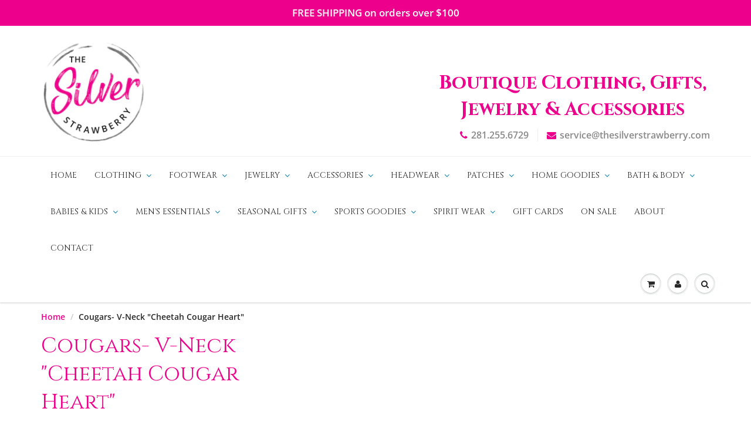

--- FILE ---
content_type: text/html; charset=utf-8
request_url: https://thesilverstrawberry.com/products/cougars-v-neck-cheetah-cougar-heart
body_size: 27191
content:
<!doctype html>
<html lang="en" class="noIE">
  <head>

    <!-- Basic page needs ================================================== -->
    <meta charset="utf-8">
    <meta name="viewport" content="width=device-width, initial-scale=1, maximum-scale=1">

    <!-- Title and description ================================================== -->
    <title>
      Cougars- V-Neck &quot;Cheetah Cougar Heart&quot; &ndash; The Silver Strawberry
    </title>

    
    <meta name="description" content="Unleash your wild side in our &quot;Cheetah Cougar Heart&quot; V-neck from Cougars. This top is cute, trendy, and stylish, helping you make a fierce fashion statement. Perfect for those who love to stand out and exude confidence. Roar with style in this must-have piece!">
    

    <!-- Helpers ================================================== -->
     <meta property="og:url" content="https://thesilverstrawberry.com/products/cougars-v-neck-cheetah-cougar-heart">
 <meta property="og:site_name" content="The Silver Strawberry">

  <meta property="og:type" content="product">
  <meta property="og:title" content="Cougars- V-Neck &quot;Cheetah Cougar Heart&quot;">
  
<meta property="og:image" content="http://thesilverstrawberry.com/cdn/shop/files/62FEF2D9-28DE-4E9C-8BDF-D155C2134236_1200x1200.jpg?v=1741717452">
<meta property="og:image:secure_url" content="https://thesilverstrawberry.com/cdn/shop/files/62FEF2D9-28DE-4E9C-8BDF-D155C2134236_1200x1200.jpg?v=1741717452">
  <meta property="og:price:amount" content="34.95">
  <meta property="og:price:currency" content="USD">


	
  		<meta property="og:description" content="Unleash your wild side in our &quot;Cheetah Cougar Heart&quot; V-neck from Cougars. This top is cute, trendy, and stylish, helping you make a fierce fashion statement. Perfect for those who love to stand out and exude confidence. Roar with style in this must-have piece!">
	

 




<meta name="twitter:card" content="summary">

  <meta name="twitter:title" content="Cougars- V-Neck "Cheetah Cougar Heart"">
  <meta name="twitter:description" content="Unleash your wild side in our &quot;Cheetah Cougar Heart&quot; V-neck from Cougars. This top is cute, trendy, and stylish, helping you make a fierce fashion statement. Perfect for those who love to stand out and exude confidence. Roar with style in this must-have piece!">
  <meta name="twitter:image" content="https://thesilverstrawberry.com/cdn/shop/files/62FEF2D9-28DE-4E9C-8BDF-D155C2134236_800x.jpg?v=1741717452">
  <meta name="twitter:image:width" content="240">
  <meta name="twitter:image:height" content="240">

    <link rel="canonical" href="https://thesilverstrawberry.com/products/cougars-v-neck-cheetah-cougar-heart">
    <meta name="viewport" content="width=device-width,initial-scale=1">
    <meta name="theme-color" content="#ec008c">

    
    <link rel="shortcut icon" href="//thesilverstrawberry.com/cdn/shop/t/3/assets/favicon.png?v=47746476882966207911586998314" type="image/png" />
    
    <link href="//thesilverstrawberry.com/cdn/shop/t/3/assets/apps.css?v=125680959944458575431586984958" rel="stylesheet" type="text/css" media="all" />
    <link href="//thesilverstrawberry.com/cdn/shop/t/3/assets/styles.scss.css?v=70621041704587249181762383597" rel="stylesheet" type="text/css" media="all" />

    <link href="//thesilverstrawberry.com/cdn/shop/t/3/assets/flexslider.css?v=161389195223004614841586984958" rel="stylesheet" type="text/css" media="all" />
    <link href="//thesilverstrawberry.com/cdn/shop/t/3/assets/flexslider-product.css?v=109093754621394353591586528369" rel="stylesheet" type="text/css" media="all" />
    
    <!-- THIS IS MY CUSTOM CSS -->
    <link href="//thesilverstrawberry.com/cdn/shop/t/3/assets/theme-custom.css?v=40184405490351542981586996504" rel="stylesheet" type="text/css" media="all" />
    <!-- END NEW CODE  -->

    
    
    <!-- Header hook for plugins ================================================== -->
    <script>window.performance && window.performance.mark && window.performance.mark('shopify.content_for_header.start');</script><meta name="facebook-domain-verification" content="z0wtv46xe0honiqjrww6760tm9j8fg">
<meta name="google-site-verification" content="Nskzc2EGLtXHPIXLy0lbrfjOTBr2f8itxbMKeJQ4LSM">
<meta id="shopify-digital-wallet" name="shopify-digital-wallet" content="/8162705474/digital_wallets/dialog">
<meta name="shopify-checkout-api-token" content="90f3c24dd9befac32495cb115d1d6516">
<link rel="alternate" type="application/json+oembed" href="https://thesilverstrawberry.com/products/cougars-v-neck-cheetah-cougar-heart.oembed">
<script async="async" src="/checkouts/internal/preloads.js?locale=en-US"></script>
<link rel="preconnect" href="https://shop.app" crossorigin="anonymous">
<script async="async" src="https://shop.app/checkouts/internal/preloads.js?locale=en-US&shop_id=8162705474" crossorigin="anonymous"></script>
<script id="apple-pay-shop-capabilities" type="application/json">{"shopId":8162705474,"countryCode":"US","currencyCode":"USD","merchantCapabilities":["supports3DS"],"merchantId":"gid:\/\/shopify\/Shop\/8162705474","merchantName":"The Silver Strawberry","requiredBillingContactFields":["postalAddress","email"],"requiredShippingContactFields":["postalAddress","email"],"shippingType":"shipping","supportedNetworks":["visa","masterCard","amex","discover","elo","jcb"],"total":{"type":"pending","label":"The Silver Strawberry","amount":"1.00"},"shopifyPaymentsEnabled":true,"supportsSubscriptions":true}</script>
<script id="shopify-features" type="application/json">{"accessToken":"90f3c24dd9befac32495cb115d1d6516","betas":["rich-media-storefront-analytics"],"domain":"thesilverstrawberry.com","predictiveSearch":true,"shopId":8162705474,"locale":"en"}</script>
<script>var Shopify = Shopify || {};
Shopify.shop = "the-silverstrawberry.myshopify.com";
Shopify.locale = "en";
Shopify.currency = {"active":"USD","rate":"1.0"};
Shopify.country = "US";
Shopify.theme = {"name":"Showtime6.3.3","id":81162010690,"schema_name":"ShowTime","schema_version":"6.3.3","theme_store_id":null,"role":"main"};
Shopify.theme.handle = "null";
Shopify.theme.style = {"id":null,"handle":null};
Shopify.cdnHost = "thesilverstrawberry.com/cdn";
Shopify.routes = Shopify.routes || {};
Shopify.routes.root = "/";</script>
<script type="module">!function(o){(o.Shopify=o.Shopify||{}).modules=!0}(window);</script>
<script>!function(o){function n(){var o=[];function n(){o.push(Array.prototype.slice.apply(arguments))}return n.q=o,n}var t=o.Shopify=o.Shopify||{};t.loadFeatures=n(),t.autoloadFeatures=n()}(window);</script>
<script>
  window.ShopifyPay = window.ShopifyPay || {};
  window.ShopifyPay.apiHost = "shop.app\/pay";
  window.ShopifyPay.redirectState = null;
</script>
<script id="shop-js-analytics" type="application/json">{"pageType":"product"}</script>
<script defer="defer" async type="module" src="//thesilverstrawberry.com/cdn/shopifycloud/shop-js/modules/v2/client.init-shop-cart-sync_BT-GjEfc.en.esm.js"></script>
<script defer="defer" async type="module" src="//thesilverstrawberry.com/cdn/shopifycloud/shop-js/modules/v2/chunk.common_D58fp_Oc.esm.js"></script>
<script defer="defer" async type="module" src="//thesilverstrawberry.com/cdn/shopifycloud/shop-js/modules/v2/chunk.modal_xMitdFEc.esm.js"></script>
<script type="module">
  await import("//thesilverstrawberry.com/cdn/shopifycloud/shop-js/modules/v2/client.init-shop-cart-sync_BT-GjEfc.en.esm.js");
await import("//thesilverstrawberry.com/cdn/shopifycloud/shop-js/modules/v2/chunk.common_D58fp_Oc.esm.js");
await import("//thesilverstrawberry.com/cdn/shopifycloud/shop-js/modules/v2/chunk.modal_xMitdFEc.esm.js");

  window.Shopify.SignInWithShop?.initShopCartSync?.({"fedCMEnabled":true,"windoidEnabled":true});

</script>
<script>
  window.Shopify = window.Shopify || {};
  if (!window.Shopify.featureAssets) window.Shopify.featureAssets = {};
  window.Shopify.featureAssets['shop-js'] = {"shop-cart-sync":["modules/v2/client.shop-cart-sync_DZOKe7Ll.en.esm.js","modules/v2/chunk.common_D58fp_Oc.esm.js","modules/v2/chunk.modal_xMitdFEc.esm.js"],"init-fed-cm":["modules/v2/client.init-fed-cm_B6oLuCjv.en.esm.js","modules/v2/chunk.common_D58fp_Oc.esm.js","modules/v2/chunk.modal_xMitdFEc.esm.js"],"shop-cash-offers":["modules/v2/client.shop-cash-offers_D2sdYoxE.en.esm.js","modules/v2/chunk.common_D58fp_Oc.esm.js","modules/v2/chunk.modal_xMitdFEc.esm.js"],"shop-login-button":["modules/v2/client.shop-login-button_QeVjl5Y3.en.esm.js","modules/v2/chunk.common_D58fp_Oc.esm.js","modules/v2/chunk.modal_xMitdFEc.esm.js"],"pay-button":["modules/v2/client.pay-button_DXTOsIq6.en.esm.js","modules/v2/chunk.common_D58fp_Oc.esm.js","modules/v2/chunk.modal_xMitdFEc.esm.js"],"shop-button":["modules/v2/client.shop-button_DQZHx9pm.en.esm.js","modules/v2/chunk.common_D58fp_Oc.esm.js","modules/v2/chunk.modal_xMitdFEc.esm.js"],"avatar":["modules/v2/client.avatar_BTnouDA3.en.esm.js"],"init-windoid":["modules/v2/client.init-windoid_CR1B-cfM.en.esm.js","modules/v2/chunk.common_D58fp_Oc.esm.js","modules/v2/chunk.modal_xMitdFEc.esm.js"],"init-shop-for-new-customer-accounts":["modules/v2/client.init-shop-for-new-customer-accounts_C_vY_xzh.en.esm.js","modules/v2/client.shop-login-button_QeVjl5Y3.en.esm.js","modules/v2/chunk.common_D58fp_Oc.esm.js","modules/v2/chunk.modal_xMitdFEc.esm.js"],"init-shop-email-lookup-coordinator":["modules/v2/client.init-shop-email-lookup-coordinator_BI7n9ZSv.en.esm.js","modules/v2/chunk.common_D58fp_Oc.esm.js","modules/v2/chunk.modal_xMitdFEc.esm.js"],"init-shop-cart-sync":["modules/v2/client.init-shop-cart-sync_BT-GjEfc.en.esm.js","modules/v2/chunk.common_D58fp_Oc.esm.js","modules/v2/chunk.modal_xMitdFEc.esm.js"],"shop-toast-manager":["modules/v2/client.shop-toast-manager_DiYdP3xc.en.esm.js","modules/v2/chunk.common_D58fp_Oc.esm.js","modules/v2/chunk.modal_xMitdFEc.esm.js"],"init-customer-accounts":["modules/v2/client.init-customer-accounts_D9ZNqS-Q.en.esm.js","modules/v2/client.shop-login-button_QeVjl5Y3.en.esm.js","modules/v2/chunk.common_D58fp_Oc.esm.js","modules/v2/chunk.modal_xMitdFEc.esm.js"],"init-customer-accounts-sign-up":["modules/v2/client.init-customer-accounts-sign-up_iGw4briv.en.esm.js","modules/v2/client.shop-login-button_QeVjl5Y3.en.esm.js","modules/v2/chunk.common_D58fp_Oc.esm.js","modules/v2/chunk.modal_xMitdFEc.esm.js"],"shop-follow-button":["modules/v2/client.shop-follow-button_CqMgW2wH.en.esm.js","modules/v2/chunk.common_D58fp_Oc.esm.js","modules/v2/chunk.modal_xMitdFEc.esm.js"],"checkout-modal":["modules/v2/client.checkout-modal_xHeaAweL.en.esm.js","modules/v2/chunk.common_D58fp_Oc.esm.js","modules/v2/chunk.modal_xMitdFEc.esm.js"],"shop-login":["modules/v2/client.shop-login_D91U-Q7h.en.esm.js","modules/v2/chunk.common_D58fp_Oc.esm.js","modules/v2/chunk.modal_xMitdFEc.esm.js"],"lead-capture":["modules/v2/client.lead-capture_BJmE1dJe.en.esm.js","modules/v2/chunk.common_D58fp_Oc.esm.js","modules/v2/chunk.modal_xMitdFEc.esm.js"],"payment-terms":["modules/v2/client.payment-terms_Ci9AEqFq.en.esm.js","modules/v2/chunk.common_D58fp_Oc.esm.js","modules/v2/chunk.modal_xMitdFEc.esm.js"]};
</script>
<script>(function() {
  var isLoaded = false;
  function asyncLoad() {
    if (isLoaded) return;
    isLoaded = true;
    var urls = ["https:\/\/chimpstatic.com\/mcjs-connected\/js\/users\/6a71069780437d0e22f421f86\/c5c732c3f6e9fb5aab5ba1562.js?shop=the-silverstrawberry.myshopify.com","https:\/\/instafeed.nfcube.com\/cdn\/37cd56a837254ad74a68fc97d090de49.js?shop=the-silverstrawberry.myshopify.com"];
    for (var i = 0; i < urls.length; i++) {
      var s = document.createElement('script');
      s.type = 'text/javascript';
      s.async = true;
      s.src = urls[i];
      var x = document.getElementsByTagName('script')[0];
      x.parentNode.insertBefore(s, x);
    }
  };
  if(window.attachEvent) {
    window.attachEvent('onload', asyncLoad);
  } else {
    window.addEventListener('load', asyncLoad, false);
  }
})();</script>
<script id="__st">var __st={"a":8162705474,"offset":-21600,"reqid":"3d76ac39-8f81-46a3-8a98-b934c701c899-1769230384","pageurl":"thesilverstrawberry.com\/products\/cougars-v-neck-cheetah-cougar-heart","u":"cff43edecf48","p":"product","rtyp":"product","rid":7706866745580};</script>
<script>window.ShopifyPaypalV4VisibilityTracking = true;</script>
<script id="captcha-bootstrap">!function(){'use strict';const t='contact',e='account',n='new_comment',o=[[t,t],['blogs',n],['comments',n],[t,'customer']],c=[[e,'customer_login'],[e,'guest_login'],[e,'recover_customer_password'],[e,'create_customer']],r=t=>t.map((([t,e])=>`form[action*='/${t}']:not([data-nocaptcha='true']) input[name='form_type'][value='${e}']`)).join(','),a=t=>()=>t?[...document.querySelectorAll(t)].map((t=>t.form)):[];function s(){const t=[...o],e=r(t);return a(e)}const i='password',u='form_key',d=['recaptcha-v3-token','g-recaptcha-response','h-captcha-response',i],f=()=>{try{return window.sessionStorage}catch{return}},m='__shopify_v',_=t=>t.elements[u];function p(t,e,n=!1){try{const o=window.sessionStorage,c=JSON.parse(o.getItem(e)),{data:r}=function(t){const{data:e,action:n}=t;return t[m]||n?{data:e,action:n}:{data:t,action:n}}(c);for(const[e,n]of Object.entries(r))t.elements[e]&&(t.elements[e].value=n);n&&o.removeItem(e)}catch(o){console.error('form repopulation failed',{error:o})}}const l='form_type',E='cptcha';function T(t){t.dataset[E]=!0}const w=window,h=w.document,L='Shopify',v='ce_forms',y='captcha';let A=!1;((t,e)=>{const n=(g='f06e6c50-85a8-45c8-87d0-21a2b65856fe',I='https://cdn.shopify.com/shopifycloud/storefront-forms-hcaptcha/ce_storefront_forms_captcha_hcaptcha.v1.5.2.iife.js',D={infoText:'Protected by hCaptcha',privacyText:'Privacy',termsText:'Terms'},(t,e,n)=>{const o=w[L][v],c=o.bindForm;if(c)return c(t,g,e,D).then(n);var r;o.q.push([[t,g,e,D],n]),r=I,A||(h.body.append(Object.assign(h.createElement('script'),{id:'captcha-provider',async:!0,src:r})),A=!0)});var g,I,D;w[L]=w[L]||{},w[L][v]=w[L][v]||{},w[L][v].q=[],w[L][y]=w[L][y]||{},w[L][y].protect=function(t,e){n(t,void 0,e),T(t)},Object.freeze(w[L][y]),function(t,e,n,w,h,L){const[v,y,A,g]=function(t,e,n){const i=e?o:[],u=t?c:[],d=[...i,...u],f=r(d),m=r(i),_=r(d.filter((([t,e])=>n.includes(e))));return[a(f),a(m),a(_),s()]}(w,h,L),I=t=>{const e=t.target;return e instanceof HTMLFormElement?e:e&&e.form},D=t=>v().includes(t);t.addEventListener('submit',(t=>{const e=I(t);if(!e)return;const n=D(e)&&!e.dataset.hcaptchaBound&&!e.dataset.recaptchaBound,o=_(e),c=g().includes(e)&&(!o||!o.value);(n||c)&&t.preventDefault(),c&&!n&&(function(t){try{if(!f())return;!function(t){const e=f();if(!e)return;const n=_(t);if(!n)return;const o=n.value;o&&e.removeItem(o)}(t);const e=Array.from(Array(32),(()=>Math.random().toString(36)[2])).join('');!function(t,e){_(t)||t.append(Object.assign(document.createElement('input'),{type:'hidden',name:u})),t.elements[u].value=e}(t,e),function(t,e){const n=f();if(!n)return;const o=[...t.querySelectorAll(`input[type='${i}']`)].map((({name:t})=>t)),c=[...d,...o],r={};for(const[a,s]of new FormData(t).entries())c.includes(a)||(r[a]=s);n.setItem(e,JSON.stringify({[m]:1,action:t.action,data:r}))}(t,e)}catch(e){console.error('failed to persist form',e)}}(e),e.submit())}));const S=(t,e)=>{t&&!t.dataset[E]&&(n(t,e.some((e=>e===t))),T(t))};for(const o of['focusin','change'])t.addEventListener(o,(t=>{const e=I(t);D(e)&&S(e,y())}));const B=e.get('form_key'),M=e.get(l),P=B&&M;t.addEventListener('DOMContentLoaded',(()=>{const t=y();if(P)for(const e of t)e.elements[l].value===M&&p(e,B);[...new Set([...A(),...v().filter((t=>'true'===t.dataset.shopifyCaptcha))])].forEach((e=>S(e,t)))}))}(h,new URLSearchParams(w.location.search),n,t,e,['guest_login'])})(!0,!0)}();</script>
<script integrity="sha256-4kQ18oKyAcykRKYeNunJcIwy7WH5gtpwJnB7kiuLZ1E=" data-source-attribution="shopify.loadfeatures" defer="defer" src="//thesilverstrawberry.com/cdn/shopifycloud/storefront/assets/storefront/load_feature-a0a9edcb.js" crossorigin="anonymous"></script>
<script crossorigin="anonymous" defer="defer" src="//thesilverstrawberry.com/cdn/shopifycloud/storefront/assets/shopify_pay/storefront-65b4c6d7.js?v=20250812"></script>
<script data-source-attribution="shopify.dynamic_checkout.dynamic.init">var Shopify=Shopify||{};Shopify.PaymentButton=Shopify.PaymentButton||{isStorefrontPortableWallets:!0,init:function(){window.Shopify.PaymentButton.init=function(){};var t=document.createElement("script");t.src="https://thesilverstrawberry.com/cdn/shopifycloud/portable-wallets/latest/portable-wallets.en.js",t.type="module",document.head.appendChild(t)}};
</script>
<script data-source-attribution="shopify.dynamic_checkout.buyer_consent">
  function portableWalletsHideBuyerConsent(e){var t=document.getElementById("shopify-buyer-consent"),n=document.getElementById("shopify-subscription-policy-button");t&&n&&(t.classList.add("hidden"),t.setAttribute("aria-hidden","true"),n.removeEventListener("click",e))}function portableWalletsShowBuyerConsent(e){var t=document.getElementById("shopify-buyer-consent"),n=document.getElementById("shopify-subscription-policy-button");t&&n&&(t.classList.remove("hidden"),t.removeAttribute("aria-hidden"),n.addEventListener("click",e))}window.Shopify?.PaymentButton&&(window.Shopify.PaymentButton.hideBuyerConsent=portableWalletsHideBuyerConsent,window.Shopify.PaymentButton.showBuyerConsent=portableWalletsShowBuyerConsent);
</script>
<script data-source-attribution="shopify.dynamic_checkout.cart.bootstrap">document.addEventListener("DOMContentLoaded",(function(){function t(){return document.querySelector("shopify-accelerated-checkout-cart, shopify-accelerated-checkout")}if(t())Shopify.PaymentButton.init();else{new MutationObserver((function(e,n){t()&&(Shopify.PaymentButton.init(),n.disconnect())})).observe(document.body,{childList:!0,subtree:!0})}}));
</script>
<link id="shopify-accelerated-checkout-styles" rel="stylesheet" media="screen" href="https://thesilverstrawberry.com/cdn/shopifycloud/portable-wallets/latest/accelerated-checkout-backwards-compat.css" crossorigin="anonymous">
<style id="shopify-accelerated-checkout-cart">
        #shopify-buyer-consent {
  margin-top: 1em;
  display: inline-block;
  width: 100%;
}

#shopify-buyer-consent.hidden {
  display: none;
}

#shopify-subscription-policy-button {
  background: none;
  border: none;
  padding: 0;
  text-decoration: underline;
  font-size: inherit;
  cursor: pointer;
}

#shopify-subscription-policy-button::before {
  box-shadow: none;
}

      </style>

<script>window.performance && window.performance.mark && window.performance.mark('shopify.content_for_header.end');</script>

    <!--[if lt IE 9]>
    <script src="//html5shiv.googlecode.com/svn/trunk/html5.js" type="text/javascript"></script>
    <![endif]-->

    

    <script src="//thesilverstrawberry.com/cdn/shop/t/3/assets/jquery.js?v=105778841822381192391586526657" type="text/javascript"></script>
    
    <script src="//thesilverstrawberry.com/cdn/shop/t/3/assets/lazysizes.js?v=68441465964607740661586526656" async="async"></script>
    
    
    <!-- Theme Global App JS ================================================== -->
    <script>
      window.themeInfo = {name: "ShowTime"}
      var app = app || {
        data:{
          template:"product",
          money_format: "${{amount}}"
        }
      }
  
    </script>
    <noscript>
  <style>
    .article_img_block > figure > img:nth-child(2), 
    .catalog_c .collection-box > img:nth-child(2),
    .gallery_container  .box > figure > img:nth-child(2),
    .image_with_text_container .box > figure > img:nth-child(2),
    .collection-list-row .box_1 > a > img:nth-child(2),
    .featured-products .product-image > a > img:nth-child(2){
      display: none !important
    }
  </style>
</noscript>
    <link href="https://fonts.googleapis.com/css2?family=Cinzel:wght@400;700&display=swap" rel="stylesheet"> 

  <link href="https://monorail-edge.shopifysvc.com" rel="dns-prefetch">
<script>(function(){if ("sendBeacon" in navigator && "performance" in window) {try {var session_token_from_headers = performance.getEntriesByType('navigation')[0].serverTiming.find(x => x.name == '_s').description;} catch {var session_token_from_headers = undefined;}var session_cookie_matches = document.cookie.match(/_shopify_s=([^;]*)/);var session_token_from_cookie = session_cookie_matches && session_cookie_matches.length === 2 ? session_cookie_matches[1] : "";var session_token = session_token_from_headers || session_token_from_cookie || "";function handle_abandonment_event(e) {var entries = performance.getEntries().filter(function(entry) {return /monorail-edge.shopifysvc.com/.test(entry.name);});if (!window.abandonment_tracked && entries.length === 0) {window.abandonment_tracked = true;var currentMs = Date.now();var navigation_start = performance.timing.navigationStart;var payload = {shop_id: 8162705474,url: window.location.href,navigation_start,duration: currentMs - navigation_start,session_token,page_type: "product"};window.navigator.sendBeacon("https://monorail-edge.shopifysvc.com/v1/produce", JSON.stringify({schema_id: "online_store_buyer_site_abandonment/1.1",payload: payload,metadata: {event_created_at_ms: currentMs,event_sent_at_ms: currentMs}}));}}window.addEventListener('pagehide', handle_abandonment_event);}}());</script>
<script id="web-pixels-manager-setup">(function e(e,d,r,n,o){if(void 0===o&&(o={}),!Boolean(null===(a=null===(i=window.Shopify)||void 0===i?void 0:i.analytics)||void 0===a?void 0:a.replayQueue)){var i,a;window.Shopify=window.Shopify||{};var t=window.Shopify;t.analytics=t.analytics||{};var s=t.analytics;s.replayQueue=[],s.publish=function(e,d,r){return s.replayQueue.push([e,d,r]),!0};try{self.performance.mark("wpm:start")}catch(e){}var l=function(){var e={modern:/Edge?\/(1{2}[4-9]|1[2-9]\d|[2-9]\d{2}|\d{4,})\.\d+(\.\d+|)|Firefox\/(1{2}[4-9]|1[2-9]\d|[2-9]\d{2}|\d{4,})\.\d+(\.\d+|)|Chrom(ium|e)\/(9{2}|\d{3,})\.\d+(\.\d+|)|(Maci|X1{2}).+ Version\/(15\.\d+|(1[6-9]|[2-9]\d|\d{3,})\.\d+)([,.]\d+|)( \(\w+\)|)( Mobile\/\w+|) Safari\/|Chrome.+OPR\/(9{2}|\d{3,})\.\d+\.\d+|(CPU[ +]OS|iPhone[ +]OS|CPU[ +]iPhone|CPU IPhone OS|CPU iPad OS)[ +]+(15[._]\d+|(1[6-9]|[2-9]\d|\d{3,})[._]\d+)([._]\d+|)|Android:?[ /-](13[3-9]|1[4-9]\d|[2-9]\d{2}|\d{4,})(\.\d+|)(\.\d+|)|Android.+Firefox\/(13[5-9]|1[4-9]\d|[2-9]\d{2}|\d{4,})\.\d+(\.\d+|)|Android.+Chrom(ium|e)\/(13[3-9]|1[4-9]\d|[2-9]\d{2}|\d{4,})\.\d+(\.\d+|)|SamsungBrowser\/([2-9]\d|\d{3,})\.\d+/,legacy:/Edge?\/(1[6-9]|[2-9]\d|\d{3,})\.\d+(\.\d+|)|Firefox\/(5[4-9]|[6-9]\d|\d{3,})\.\d+(\.\d+|)|Chrom(ium|e)\/(5[1-9]|[6-9]\d|\d{3,})\.\d+(\.\d+|)([\d.]+$|.*Safari\/(?![\d.]+ Edge\/[\d.]+$))|(Maci|X1{2}).+ Version\/(10\.\d+|(1[1-9]|[2-9]\d|\d{3,})\.\d+)([,.]\d+|)( \(\w+\)|)( Mobile\/\w+|) Safari\/|Chrome.+OPR\/(3[89]|[4-9]\d|\d{3,})\.\d+\.\d+|(CPU[ +]OS|iPhone[ +]OS|CPU[ +]iPhone|CPU IPhone OS|CPU iPad OS)[ +]+(10[._]\d+|(1[1-9]|[2-9]\d|\d{3,})[._]\d+)([._]\d+|)|Android:?[ /-](13[3-9]|1[4-9]\d|[2-9]\d{2}|\d{4,})(\.\d+|)(\.\d+|)|Mobile Safari.+OPR\/([89]\d|\d{3,})\.\d+\.\d+|Android.+Firefox\/(13[5-9]|1[4-9]\d|[2-9]\d{2}|\d{4,})\.\d+(\.\d+|)|Android.+Chrom(ium|e)\/(13[3-9]|1[4-9]\d|[2-9]\d{2}|\d{4,})\.\d+(\.\d+|)|Android.+(UC? ?Browser|UCWEB|U3)[ /]?(15\.([5-9]|\d{2,})|(1[6-9]|[2-9]\d|\d{3,})\.\d+)\.\d+|SamsungBrowser\/(5\.\d+|([6-9]|\d{2,})\.\d+)|Android.+MQ{2}Browser\/(14(\.(9|\d{2,})|)|(1[5-9]|[2-9]\d|\d{3,})(\.\d+|))(\.\d+|)|K[Aa][Ii]OS\/(3\.\d+|([4-9]|\d{2,})\.\d+)(\.\d+|)/},d=e.modern,r=e.legacy,n=navigator.userAgent;return n.match(d)?"modern":n.match(r)?"legacy":"unknown"}(),u="modern"===l?"modern":"legacy",c=(null!=n?n:{modern:"",legacy:""})[u],f=function(e){return[e.baseUrl,"/wpm","/b",e.hashVersion,"modern"===e.buildTarget?"m":"l",".js"].join("")}({baseUrl:d,hashVersion:r,buildTarget:u}),m=function(e){var d=e.version,r=e.bundleTarget,n=e.surface,o=e.pageUrl,i=e.monorailEndpoint;return{emit:function(e){var a=e.status,t=e.errorMsg,s=(new Date).getTime(),l=JSON.stringify({metadata:{event_sent_at_ms:s},events:[{schema_id:"web_pixels_manager_load/3.1",payload:{version:d,bundle_target:r,page_url:o,status:a,surface:n,error_msg:t},metadata:{event_created_at_ms:s}}]});if(!i)return console&&console.warn&&console.warn("[Web Pixels Manager] No Monorail endpoint provided, skipping logging."),!1;try{return self.navigator.sendBeacon.bind(self.navigator)(i,l)}catch(e){}var u=new XMLHttpRequest;try{return u.open("POST",i,!0),u.setRequestHeader("Content-Type","text/plain"),u.send(l),!0}catch(e){return console&&console.warn&&console.warn("[Web Pixels Manager] Got an unhandled error while logging to Monorail."),!1}}}}({version:r,bundleTarget:l,surface:e.surface,pageUrl:self.location.href,monorailEndpoint:e.monorailEndpoint});try{o.browserTarget=l,function(e){var d=e.src,r=e.async,n=void 0===r||r,o=e.onload,i=e.onerror,a=e.sri,t=e.scriptDataAttributes,s=void 0===t?{}:t,l=document.createElement("script"),u=document.querySelector("head"),c=document.querySelector("body");if(l.async=n,l.src=d,a&&(l.integrity=a,l.crossOrigin="anonymous"),s)for(var f in s)if(Object.prototype.hasOwnProperty.call(s,f))try{l.dataset[f]=s[f]}catch(e){}if(o&&l.addEventListener("load",o),i&&l.addEventListener("error",i),u)u.appendChild(l);else{if(!c)throw new Error("Did not find a head or body element to append the script");c.appendChild(l)}}({src:f,async:!0,onload:function(){if(!function(){var e,d;return Boolean(null===(d=null===(e=window.Shopify)||void 0===e?void 0:e.analytics)||void 0===d?void 0:d.initialized)}()){var d=window.webPixelsManager.init(e)||void 0;if(d){var r=window.Shopify.analytics;r.replayQueue.forEach((function(e){var r=e[0],n=e[1],o=e[2];d.publishCustomEvent(r,n,o)})),r.replayQueue=[],r.publish=d.publishCustomEvent,r.visitor=d.visitor,r.initialized=!0}}},onerror:function(){return m.emit({status:"failed",errorMsg:"".concat(f," has failed to load")})},sri:function(e){var d=/^sha384-[A-Za-z0-9+/=]+$/;return"string"==typeof e&&d.test(e)}(c)?c:"",scriptDataAttributes:o}),m.emit({status:"loading"})}catch(e){m.emit({status:"failed",errorMsg:(null==e?void 0:e.message)||"Unknown error"})}}})({shopId: 8162705474,storefrontBaseUrl: "https://thesilverstrawberry.com",extensionsBaseUrl: "https://extensions.shopifycdn.com/cdn/shopifycloud/web-pixels-manager",monorailEndpoint: "https://monorail-edge.shopifysvc.com/unstable/produce_batch",surface: "storefront-renderer",enabledBetaFlags: ["2dca8a86"],webPixelsConfigList: [{"id":"774668524","configuration":"{\"config\":\"{\\\"pixel_id\\\":\\\"GT-5NT67HV5\\\",\\\"target_country\\\":\\\"US\\\",\\\"gtag_events\\\":[{\\\"type\\\":\\\"view_item\\\",\\\"action_label\\\":\\\"MC-C3P7KN0JSQ\\\"},{\\\"type\\\":\\\"purchase\\\",\\\"action_label\\\":\\\"MC-C3P7KN0JSQ\\\"},{\\\"type\\\":\\\"page_view\\\",\\\"action_label\\\":\\\"MC-C3P7KN0JSQ\\\"}],\\\"enable_monitoring_mode\\\":false}\"}","eventPayloadVersion":"v1","runtimeContext":"OPEN","scriptVersion":"b2a88bafab3e21179ed38636efcd8a93","type":"APP","apiClientId":1780363,"privacyPurposes":[],"dataSharingAdjustments":{"protectedCustomerApprovalScopes":["read_customer_address","read_customer_email","read_customer_name","read_customer_personal_data","read_customer_phone"]}},{"id":"188678380","configuration":"{\"pixel_id\":\"758038175625507\",\"pixel_type\":\"facebook_pixel\",\"metaapp_system_user_token\":\"-\"}","eventPayloadVersion":"v1","runtimeContext":"OPEN","scriptVersion":"ca16bc87fe92b6042fbaa3acc2fbdaa6","type":"APP","apiClientId":2329312,"privacyPurposes":["ANALYTICS","MARKETING","SALE_OF_DATA"],"dataSharingAdjustments":{"protectedCustomerApprovalScopes":["read_customer_address","read_customer_email","read_customer_name","read_customer_personal_data","read_customer_phone"]}},{"id":"95060204","configuration":"{\"tagID\":\"2614402074267\"}","eventPayloadVersion":"v1","runtimeContext":"STRICT","scriptVersion":"18031546ee651571ed29edbe71a3550b","type":"APP","apiClientId":3009811,"privacyPurposes":["ANALYTICS","MARKETING","SALE_OF_DATA"],"dataSharingAdjustments":{"protectedCustomerApprovalScopes":["read_customer_address","read_customer_email","read_customer_name","read_customer_personal_data","read_customer_phone"]}},{"id":"75464940","eventPayloadVersion":"v1","runtimeContext":"LAX","scriptVersion":"1","type":"CUSTOM","privacyPurposes":["ANALYTICS"],"name":"Google Analytics tag (migrated)"},{"id":"shopify-app-pixel","configuration":"{}","eventPayloadVersion":"v1","runtimeContext":"STRICT","scriptVersion":"0450","apiClientId":"shopify-pixel","type":"APP","privacyPurposes":["ANALYTICS","MARKETING"]},{"id":"shopify-custom-pixel","eventPayloadVersion":"v1","runtimeContext":"LAX","scriptVersion":"0450","apiClientId":"shopify-pixel","type":"CUSTOM","privacyPurposes":["ANALYTICS","MARKETING"]}],isMerchantRequest: false,initData: {"shop":{"name":"The Silver Strawberry","paymentSettings":{"currencyCode":"USD"},"myshopifyDomain":"the-silverstrawberry.myshopify.com","countryCode":"US","storefrontUrl":"https:\/\/thesilverstrawberry.com"},"customer":null,"cart":null,"checkout":null,"productVariants":[{"price":{"amount":34.95,"currencyCode":"USD"},"product":{"title":"Cougars- V-Neck \"Cheetah Cougar Heart\"","vendor":"The Silver Strawberry","id":"7706866745580","untranslatedTitle":"Cougars- V-Neck \"Cheetah Cougar Heart\"","url":"\/products\/cougars-v-neck-cheetah-cougar-heart","type":"School Spirit Wear"},"id":"43044523802860","image":{"src":"\/\/thesilverstrawberry.com\/cdn\/shop\/files\/62FEF2D9-28DE-4E9C-8BDF-D155C2134236.jpg?v=1741717452"},"sku":"SPWVNCHCXS","title":"XS","untranslatedTitle":"XS"},{"price":{"amount":34.95,"currencyCode":"USD"},"product":{"title":"Cougars- V-Neck \"Cheetah Cougar Heart\"","vendor":"The Silver Strawberry","id":"7706866745580","untranslatedTitle":"Cougars- V-Neck \"Cheetah Cougar Heart\"","url":"\/products\/cougars-v-neck-cheetah-cougar-heart","type":"School Spirit Wear"},"id":"43044523835628","image":{"src":"\/\/thesilverstrawberry.com\/cdn\/shop\/files\/62FEF2D9-28DE-4E9C-8BDF-D155C2134236.jpg?v=1741717452"},"sku":"SPWVNCHCS","title":"Small","untranslatedTitle":"Small"},{"price":{"amount":34.95,"currencyCode":"USD"},"product":{"title":"Cougars- V-Neck \"Cheetah Cougar Heart\"","vendor":"The Silver Strawberry","id":"7706866745580","untranslatedTitle":"Cougars- V-Neck \"Cheetah Cougar Heart\"","url":"\/products\/cougars-v-neck-cheetah-cougar-heart","type":"School Spirit Wear"},"id":"43044523868396","image":{"src":"\/\/thesilverstrawberry.com\/cdn\/shop\/files\/62FEF2D9-28DE-4E9C-8BDF-D155C2134236.jpg?v=1741717452"},"sku":"SPWVNCHCM","title":"Medium","untranslatedTitle":"Medium"},{"price":{"amount":34.95,"currencyCode":"USD"},"product":{"title":"Cougars- V-Neck \"Cheetah Cougar Heart\"","vendor":"The Silver Strawberry","id":"7706866745580","untranslatedTitle":"Cougars- V-Neck \"Cheetah Cougar Heart\"","url":"\/products\/cougars-v-neck-cheetah-cougar-heart","type":"School Spirit Wear"},"id":"43044523901164","image":{"src":"\/\/thesilverstrawberry.com\/cdn\/shop\/files\/62FEF2D9-28DE-4E9C-8BDF-D155C2134236.jpg?v=1741717452"},"sku":"SPWVNCHCL","title":"Large","untranslatedTitle":"Large"},{"price":{"amount":34.95,"currencyCode":"USD"},"product":{"title":"Cougars- V-Neck \"Cheetah Cougar Heart\"","vendor":"The Silver Strawberry","id":"7706866745580","untranslatedTitle":"Cougars- V-Neck \"Cheetah Cougar Heart\"","url":"\/products\/cougars-v-neck-cheetah-cougar-heart","type":"School Spirit Wear"},"id":"43044523933932","image":{"src":"\/\/thesilverstrawberry.com\/cdn\/shop\/files\/62FEF2D9-28DE-4E9C-8BDF-D155C2134236.jpg?v=1741717452"},"sku":"SPWVNCHCXL","title":"X-Large","untranslatedTitle":"X-Large"},{"price":{"amount":34.95,"currencyCode":"USD"},"product":{"title":"Cougars- V-Neck \"Cheetah Cougar Heart\"","vendor":"The Silver Strawberry","id":"7706866745580","untranslatedTitle":"Cougars- V-Neck \"Cheetah Cougar Heart\"","url":"\/products\/cougars-v-neck-cheetah-cougar-heart","type":"School Spirit Wear"},"id":"43044523966700","image":{"src":"\/\/thesilverstrawberry.com\/cdn\/shop\/files\/62FEF2D9-28DE-4E9C-8BDF-D155C2134236.jpg?v=1741717452"},"sku":"SPWVNCHC2XL","title":"2X-Large","untranslatedTitle":"2X-Large"},{"price":{"amount":34.95,"currencyCode":"USD"},"product":{"title":"Cougars- V-Neck \"Cheetah Cougar Heart\"","vendor":"The Silver Strawberry","id":"7706866745580","untranslatedTitle":"Cougars- V-Neck \"Cheetah Cougar Heart\"","url":"\/products\/cougars-v-neck-cheetah-cougar-heart","type":"School Spirit Wear"},"id":"43044523999468","image":{"src":"\/\/thesilverstrawberry.com\/cdn\/shop\/files\/62FEF2D9-28DE-4E9C-8BDF-D155C2134236.jpg?v=1741717452"},"sku":"SPWVNCHC3XL","title":"3X-Large","untranslatedTitle":"3X-Large"},{"price":{"amount":34.95,"currencyCode":"USD"},"product":{"title":"Cougars- V-Neck \"Cheetah Cougar Heart\"","vendor":"The Silver Strawberry","id":"7706866745580","untranslatedTitle":"Cougars- V-Neck \"Cheetah Cougar Heart\"","url":"\/products\/cougars-v-neck-cheetah-cougar-heart","type":"School Spirit Wear"},"id":"43044524032236","image":{"src":"\/\/thesilverstrawberry.com\/cdn\/shop\/files\/62FEF2D9-28DE-4E9C-8BDF-D155C2134236.jpg?v=1741717452"},"sku":"SPWVNCHC4XL","title":"4X-Large","untranslatedTitle":"4X-Large"}],"purchasingCompany":null},},"https://thesilverstrawberry.com/cdn","fcfee988w5aeb613cpc8e4bc33m6693e112",{"modern":"","legacy":""},{"shopId":"8162705474","storefrontBaseUrl":"https:\/\/thesilverstrawberry.com","extensionBaseUrl":"https:\/\/extensions.shopifycdn.com\/cdn\/shopifycloud\/web-pixels-manager","surface":"storefront-renderer","enabledBetaFlags":"[\"2dca8a86\"]","isMerchantRequest":"false","hashVersion":"fcfee988w5aeb613cpc8e4bc33m6693e112","publish":"custom","events":"[[\"page_viewed\",{}],[\"product_viewed\",{\"productVariant\":{\"price\":{\"amount\":34.95,\"currencyCode\":\"USD\"},\"product\":{\"title\":\"Cougars- V-Neck \\\"Cheetah Cougar Heart\\\"\",\"vendor\":\"The Silver Strawberry\",\"id\":\"7706866745580\",\"untranslatedTitle\":\"Cougars- V-Neck \\\"Cheetah Cougar Heart\\\"\",\"url\":\"\/products\/cougars-v-neck-cheetah-cougar-heart\",\"type\":\"School Spirit Wear\"},\"id\":\"43044523802860\",\"image\":{\"src\":\"\/\/thesilverstrawberry.com\/cdn\/shop\/files\/62FEF2D9-28DE-4E9C-8BDF-D155C2134236.jpg?v=1741717452\"},\"sku\":\"SPWVNCHCXS\",\"title\":\"XS\",\"untranslatedTitle\":\"XS\"}}]]"});</script><script>
  window.ShopifyAnalytics = window.ShopifyAnalytics || {};
  window.ShopifyAnalytics.meta = window.ShopifyAnalytics.meta || {};
  window.ShopifyAnalytics.meta.currency = 'USD';
  var meta = {"product":{"id":7706866745580,"gid":"gid:\/\/shopify\/Product\/7706866745580","vendor":"The Silver Strawberry","type":"School Spirit Wear","handle":"cougars-v-neck-cheetah-cougar-heart","variants":[{"id":43044523802860,"price":3495,"name":"Cougars- V-Neck \"Cheetah Cougar Heart\" - XS","public_title":"XS","sku":"SPWVNCHCXS"},{"id":43044523835628,"price":3495,"name":"Cougars- V-Neck \"Cheetah Cougar Heart\" - Small","public_title":"Small","sku":"SPWVNCHCS"},{"id":43044523868396,"price":3495,"name":"Cougars- V-Neck \"Cheetah Cougar Heart\" - Medium","public_title":"Medium","sku":"SPWVNCHCM"},{"id":43044523901164,"price":3495,"name":"Cougars- V-Neck \"Cheetah Cougar Heart\" - Large","public_title":"Large","sku":"SPWVNCHCL"},{"id":43044523933932,"price":3495,"name":"Cougars- V-Neck \"Cheetah Cougar Heart\" - X-Large","public_title":"X-Large","sku":"SPWVNCHCXL"},{"id":43044523966700,"price":3495,"name":"Cougars- V-Neck \"Cheetah Cougar Heart\" - 2X-Large","public_title":"2X-Large","sku":"SPWVNCHC2XL"},{"id":43044523999468,"price":3495,"name":"Cougars- V-Neck \"Cheetah Cougar Heart\" - 3X-Large","public_title":"3X-Large","sku":"SPWVNCHC3XL"},{"id":43044524032236,"price":3495,"name":"Cougars- V-Neck \"Cheetah Cougar Heart\" - 4X-Large","public_title":"4X-Large","sku":"SPWVNCHC4XL"}],"remote":false},"page":{"pageType":"product","resourceType":"product","resourceId":7706866745580,"requestId":"3d76ac39-8f81-46a3-8a98-b934c701c899-1769230384"}};
  for (var attr in meta) {
    window.ShopifyAnalytics.meta[attr] = meta[attr];
  }
</script>
<script class="analytics">
  (function () {
    var customDocumentWrite = function(content) {
      var jquery = null;

      if (window.jQuery) {
        jquery = window.jQuery;
      } else if (window.Checkout && window.Checkout.$) {
        jquery = window.Checkout.$;
      }

      if (jquery) {
        jquery('body').append(content);
      }
    };

    var hasLoggedConversion = function(token) {
      if (token) {
        return document.cookie.indexOf('loggedConversion=' + token) !== -1;
      }
      return false;
    }

    var setCookieIfConversion = function(token) {
      if (token) {
        var twoMonthsFromNow = new Date(Date.now());
        twoMonthsFromNow.setMonth(twoMonthsFromNow.getMonth() + 2);

        document.cookie = 'loggedConversion=' + token + '; expires=' + twoMonthsFromNow;
      }
    }

    var trekkie = window.ShopifyAnalytics.lib = window.trekkie = window.trekkie || [];
    if (trekkie.integrations) {
      return;
    }
    trekkie.methods = [
      'identify',
      'page',
      'ready',
      'track',
      'trackForm',
      'trackLink'
    ];
    trekkie.factory = function(method) {
      return function() {
        var args = Array.prototype.slice.call(arguments);
        args.unshift(method);
        trekkie.push(args);
        return trekkie;
      };
    };
    for (var i = 0; i < trekkie.methods.length; i++) {
      var key = trekkie.methods[i];
      trekkie[key] = trekkie.factory(key);
    }
    trekkie.load = function(config) {
      trekkie.config = config || {};
      trekkie.config.initialDocumentCookie = document.cookie;
      var first = document.getElementsByTagName('script')[0];
      var script = document.createElement('script');
      script.type = 'text/javascript';
      script.onerror = function(e) {
        var scriptFallback = document.createElement('script');
        scriptFallback.type = 'text/javascript';
        scriptFallback.onerror = function(error) {
                var Monorail = {
      produce: function produce(monorailDomain, schemaId, payload) {
        var currentMs = new Date().getTime();
        var event = {
          schema_id: schemaId,
          payload: payload,
          metadata: {
            event_created_at_ms: currentMs,
            event_sent_at_ms: currentMs
          }
        };
        return Monorail.sendRequest("https://" + monorailDomain + "/v1/produce", JSON.stringify(event));
      },
      sendRequest: function sendRequest(endpointUrl, payload) {
        // Try the sendBeacon API
        if (window && window.navigator && typeof window.navigator.sendBeacon === 'function' && typeof window.Blob === 'function' && !Monorail.isIos12()) {
          var blobData = new window.Blob([payload], {
            type: 'text/plain'
          });

          if (window.navigator.sendBeacon(endpointUrl, blobData)) {
            return true;
          } // sendBeacon was not successful

        } // XHR beacon

        var xhr = new XMLHttpRequest();

        try {
          xhr.open('POST', endpointUrl);
          xhr.setRequestHeader('Content-Type', 'text/plain');
          xhr.send(payload);
        } catch (e) {
          console.log(e);
        }

        return false;
      },
      isIos12: function isIos12() {
        return window.navigator.userAgent.lastIndexOf('iPhone; CPU iPhone OS 12_') !== -1 || window.navigator.userAgent.lastIndexOf('iPad; CPU OS 12_') !== -1;
      }
    };
    Monorail.produce('monorail-edge.shopifysvc.com',
      'trekkie_storefront_load_errors/1.1',
      {shop_id: 8162705474,
      theme_id: 81162010690,
      app_name: "storefront",
      context_url: window.location.href,
      source_url: "//thesilverstrawberry.com/cdn/s/trekkie.storefront.8d95595f799fbf7e1d32231b9a28fd43b70c67d3.min.js"});

        };
        scriptFallback.async = true;
        scriptFallback.src = '//thesilverstrawberry.com/cdn/s/trekkie.storefront.8d95595f799fbf7e1d32231b9a28fd43b70c67d3.min.js';
        first.parentNode.insertBefore(scriptFallback, first);
      };
      script.async = true;
      script.src = '//thesilverstrawberry.com/cdn/s/trekkie.storefront.8d95595f799fbf7e1d32231b9a28fd43b70c67d3.min.js';
      first.parentNode.insertBefore(script, first);
    };
    trekkie.load(
      {"Trekkie":{"appName":"storefront","development":false,"defaultAttributes":{"shopId":8162705474,"isMerchantRequest":null,"themeId":81162010690,"themeCityHash":"17251978031120977310","contentLanguage":"en","currency":"USD","eventMetadataId":"61275a7d-dc60-4cb9-ad7a-6c0ec342f2da"},"isServerSideCookieWritingEnabled":true,"monorailRegion":"shop_domain","enabledBetaFlags":["65f19447"]},"Session Attribution":{},"S2S":{"facebookCapiEnabled":true,"source":"trekkie-storefront-renderer","apiClientId":580111}}
    );

    var loaded = false;
    trekkie.ready(function() {
      if (loaded) return;
      loaded = true;

      window.ShopifyAnalytics.lib = window.trekkie;

      var originalDocumentWrite = document.write;
      document.write = customDocumentWrite;
      try { window.ShopifyAnalytics.merchantGoogleAnalytics.call(this); } catch(error) {};
      document.write = originalDocumentWrite;

      window.ShopifyAnalytics.lib.page(null,{"pageType":"product","resourceType":"product","resourceId":7706866745580,"requestId":"3d76ac39-8f81-46a3-8a98-b934c701c899-1769230384","shopifyEmitted":true});

      var match = window.location.pathname.match(/checkouts\/(.+)\/(thank_you|post_purchase)/)
      var token = match? match[1]: undefined;
      if (!hasLoggedConversion(token)) {
        setCookieIfConversion(token);
        window.ShopifyAnalytics.lib.track("Viewed Product",{"currency":"USD","variantId":43044523802860,"productId":7706866745580,"productGid":"gid:\/\/shopify\/Product\/7706866745580","name":"Cougars- V-Neck \"Cheetah Cougar Heart\" - XS","price":"34.95","sku":"SPWVNCHCXS","brand":"The Silver Strawberry","variant":"XS","category":"School Spirit Wear","nonInteraction":true,"remote":false},undefined,undefined,{"shopifyEmitted":true});
      window.ShopifyAnalytics.lib.track("monorail:\/\/trekkie_storefront_viewed_product\/1.1",{"currency":"USD","variantId":43044523802860,"productId":7706866745580,"productGid":"gid:\/\/shopify\/Product\/7706866745580","name":"Cougars- V-Neck \"Cheetah Cougar Heart\" - XS","price":"34.95","sku":"SPWVNCHCXS","brand":"The Silver Strawberry","variant":"XS","category":"School Spirit Wear","nonInteraction":true,"remote":false,"referer":"https:\/\/thesilverstrawberry.com\/products\/cougars-v-neck-cheetah-cougar-heart"});
      }
    });


        var eventsListenerScript = document.createElement('script');
        eventsListenerScript.async = true;
        eventsListenerScript.src = "//thesilverstrawberry.com/cdn/shopifycloud/storefront/assets/shop_events_listener-3da45d37.js";
        document.getElementsByTagName('head')[0].appendChild(eventsListenerScript);

})();</script>
  <script>
  if (!window.ga || (window.ga && typeof window.ga !== 'function')) {
    window.ga = function ga() {
      (window.ga.q = window.ga.q || []).push(arguments);
      if (window.Shopify && window.Shopify.analytics && typeof window.Shopify.analytics.publish === 'function') {
        window.Shopify.analytics.publish("ga_stub_called", {}, {sendTo: "google_osp_migration"});
      }
      console.error("Shopify's Google Analytics stub called with:", Array.from(arguments), "\nSee https://help.shopify.com/manual/promoting-marketing/pixels/pixel-migration#google for more information.");
    };
    if (window.Shopify && window.Shopify.analytics && typeof window.Shopify.analytics.publish === 'function') {
      window.Shopify.analytics.publish("ga_stub_initialized", {}, {sendTo: "google_osp_migration"});
    }
  }
</script>
<script
  defer
  src="https://thesilverstrawberry.com/cdn/shopifycloud/perf-kit/shopify-perf-kit-3.0.4.min.js"
  data-application="storefront-renderer"
  data-shop-id="8162705474"
  data-render-region="gcp-us-central1"
  data-page-type="product"
  data-theme-instance-id="81162010690"
  data-theme-name="ShowTime"
  data-theme-version="6.3.3"
  data-monorail-region="shop_domain"
  data-resource-timing-sampling-rate="10"
  data-shs="true"
  data-shs-beacon="true"
  data-shs-export-with-fetch="true"
  data-shs-logs-sample-rate="1"
  data-shs-beacon-endpoint="https://thesilverstrawberry.com/api/collect"
></script>
</head>

  <body id="cougars-v-neck-quot-cheetah-cougar-heart-quot" class="template-product" >
    <div class="wsmenucontainer clearfix">
      <div class="overlapblackbg"></div>
      
      <!-- Modal -->
<div class="modal fade" id="myModal" tabindex="-1" role="dialog" aria-labelledby="myModalLabel" aria-hidden="true">
 <div class="entry-popup   ">
    <div class="modal-dialog">
      <div class="modal-content  flex-revers">
        <button type="button" class="close" data-dismiss="modal" aria-hidden="true"><i class="fa fa-close"></i></button>
        <div class="description-content">
          <div class="modal-header no_border">
            <h2 class="modal-title text-center" id="myModalLabel">Sign Up Today!</h2>
          </div>
          <div class="modal-body no_padding">
            <p>Text [TSS] to 578-277 to receive ongoing offers from our rewards program!</p>
            
            
          </div>
        </div>
                
        <div class="image-content lazyload blur-up visible_lazy"
             data-bgset="//thesilverstrawberry.com/cdn/shop/files/IMG_1207_2_3a774148-6e6d-41b5-9034-3397bb79715e_180x.jpg?v=1694795873 180w 83h,
    //thesilverstrawberry.com/cdn/shop/files/IMG_1207_2_3a774148-6e6d-41b5-9034-3397bb79715e_360x.jpg?v=1694795873 360w 167h,
    //thesilverstrawberry.com/cdn/shop/files/IMG_1207_2_3a774148-6e6d-41b5-9034-3397bb79715e_540x.jpg?v=1694795873 540w 250h,
    //thesilverstrawberry.com/cdn/shop/files/IMG_1207_2_3a774148-6e6d-41b5-9034-3397bb79715e_720x.jpg?v=1694795873 720w 333h,
    //thesilverstrawberry.com/cdn/shop/files/IMG_1207_2_3a774148-6e6d-41b5-9034-3397bb79715e_900x.jpg?v=1694795873 900w 417h,
    //thesilverstrawberry.com/cdn/shop/files/IMG_1207_2_3a774148-6e6d-41b5-9034-3397bb79715e_1080x.jpg?v=1694795873 1080w 500h,
    //thesilverstrawberry.com/cdn/shop/files/IMG_1207_2_3a774148-6e6d-41b5-9034-3397bb79715e_1296x.jpg?v=1694795873 1296w 600h,
    //thesilverstrawberry.com/cdn/shop/files/IMG_1207_2_3a774148-6e6d-41b5-9034-3397bb79715e_1512x.jpg?v=1694795873 1512w 700h,
    //thesilverstrawberry.com/cdn/shop/files/IMG_1207_2_3a774148-6e6d-41b5-9034-3397bb79715e_1728x.jpg?v=1694795873 1728w 800h,
    //thesilverstrawberry.com/cdn/shop/files/IMG_1207_2_3a774148-6e6d-41b5-9034-3397bb79715e_1950x.jpg?v=1694795873 1950w 902h,
    //thesilverstrawberry.com/cdn/shop/files/IMG_1207_2_3a774148-6e6d-41b5-9034-3397bb79715e_2100x.jpg?v=1694795873 2100w 972h,
    //thesilverstrawberry.com/cdn/shop/files/IMG_1207_2_3a774148-6e6d-41b5-9034-3397bb79715e_2260x.jpg?v=1694795873 2260w 1046h,
    //thesilverstrawberry.com/cdn/shop/files/IMG_1207_2_3a774148-6e6d-41b5-9034-3397bb79715e_2450x.jpg?v=1694795873 2450w 1134h,
    //thesilverstrawberry.com/cdn/shop/files/IMG_1207_2_3a774148-6e6d-41b5-9034-3397bb79715e_2700x.jpg?v=1694795873 2700w 1250h,
    //thesilverstrawberry.com/cdn/shop/files/IMG_1207_2_3a774148-6e6d-41b5-9034-3397bb79715e_3000x.jpg?v=1694795873 3000w 1388h,
    //thesilverstrawberry.com/cdn/shop/files/IMG_1207_2_3a774148-6e6d-41b5-9034-3397bb79715e_3350x.jpg?v=1694795873 3350w 1550h,
    //thesilverstrawberry.com/cdn/shop/files/IMG_1207_2_3a774148-6e6d-41b5-9034-3397bb79715e_3750x.jpg?v=1694795873 3750w 1735h,
    
    //thesilverstrawberry.com/cdn/shop/files/IMG_1207_2_3a774148-6e6d-41b5-9034-3397bb79715e.jpg?v=1694795873 4032w 1866h"
             data-sizes="auto"
             data-parent-fit="cover"
             style="background-image: url('//thesilverstrawberry.com/cdn/shop/files/IMG_1207_2_3a774148-6e6d-41b5-9034-3397bb79715e_100x100.jpg?v=1694795873);"
             >       
        </div>
        
      </div>
    </div>
  </div>
</div>

<style>
#myModalLabel {
    font-size:30px;
  }
  .modal-body p{
    font-size:16px;
  }
</style>

<script type="text/javascript">
  $(document).ready(function() {    
    var cookie = "7",
    	delay = 30*1000;
        
            function show_modal(){
              $('#myModal').modal();
            }
    
            $('#myModal').on('hidden.bs.modal', function () {
              $('body').attr('tabindex', '0');
              $('body').focus();
            });
      
            if ($.cookie('pop') == null || cookie  == "use_test_popup") {           
              window.setTimeout(show_modal, delay); // delay before it calls the modal function
              if (cookie  != "use_test_popup") {
                var cookieTime = cookie*1;
                $.cookie('pop', 'modal', { expires: cookieTime });
              }
            }
    });
</script>
      

      <div id="shopify-section-header" class="shopify-section">
    <div class="promo-bar">
  
  
  	FREE SHIPPING on orders over $100
  
  
</div>



<div id="header" data-section-id="header" data-section-type="header-section">
        
        
        <div class="header_top">
  <div class="container">
    <div class="top_menu hidden-ms hidden-xs">
      
      <a class="navbar-brand" href="/" style="max-width:195px">
        <img src="//thesilverstrawberry.com/cdn/shop/files/silver-strawberry-logo_360x.png?v=1614301974" 
             alt="The Silver Strawberry "               
             class="img-responsive"  />
      </a>
      
    </div>
    <div class="hed_right">
      
      <ul>
        
        <li><span class="header-top-text"><p>Boutique Clothing, Gifts, <br/>Jewelry & Accessories</p></span></li>
        
      </ul>
      
      
      <div class="header-contact">
        <ul>
          
          <li><a href="tel:281.255.6729"><span class="fa fa-phone"></span>281.255.6729</a></li>
          
          
          <li><a href="mailto:service@thesilverstrawberry.com"><span class="fa fa-envelope"></span>service@thesilverstrawberry.com</a></li>
          
        </ul>
      </div>
      
    </div>
  </div>
</div>
        

        <div class="header_bot ">
          <div class="header_content">
            <div class="container">

              
              <div id="nav">
  <nav class="navbar" role="navigation">
    <div class="navbar-header">
      <a href="#" class="visible-ms visible-xs pull-right navbar-cart" id="wsnavtoggle"><div class="cart-icon"><i class="fa fa-bars"></i></div></a>
      
      <li class="dropdown-grid no-open-arrow visible-ms visible-xs account-icon-mobile navbar-cart">
        <a data-toggle="dropdown" href="javascript:;" class="dropdown-toggle navbar-cart" aria-expanded="true"><span class="icons"><i class="fa fa-user"></i></span></a>
        <div class="dropdown-grid-wrapper mobile-grid-wrapper">
          <div class="dropdown-menu no-padding col-xs-12 col-sm-5" role="menu">
            

<div class="menu_c acc_menu">
  <div class="menu_title clearfix">
    <h4>My Account</h4>
     
  </div>

  
    <div class="login_frm">
      <p class="text-center">Welcome to The Silver Strawberry!</p>
      <div class="remember">
        <a href="/account/login" class="signin_btn btn_c">Login</a>
        <a href="/account/register" class="signin_btn btn_c">Create Account</a>
      </div>
    </div>
  
</div>
          </div>
        </div>
      </li>
      
      <a href="javascript:void(0);" data-href="/cart" class="visible-ms visible-xs pull-right navbar-cart cart-popup"><div class="cart-icon"><span class="count hidden">0</span><i class="fa fa-shopping-cart"></i></div></a>
       
      <a href="/search" class="visible-ms visible-xs pull-right navbar-cart"><div class="cart-icon"><i class="fa fa-search"></i></div></a>
      
      
      <div class="visible-ms visible-xs">
        
        
        
        

              <a class="navbar-brand" href="/" style="max-width:195px">
                <img src="//thesilverstrawberry.com/cdn/shop/files/silver-strawberry-logo_360x.png?v=1614301974"
                     alt="The Silver Strawberry " />
              </a>

          
        
        
      </div><!-- ./visible-ms visible-xs -->
      
    </div>
    <!-- code here -->
    <nav class="wsmenu clearfix multi-drop" role="navigation">
      <ul class="mobile-sub wsmenu-list mega_menu_simple_menu">
        
        
        <li><a href="/">Home</a></li>
        
        
        
        <li  class="has-submenu"><a href="/pages/clothing" aria-controls="megamenu_items-clothing" aria-haspopup="true" aria-expanded="false">Clothing<span class="arrow"></span></a>
          <ul id="megamenu_items-clothing" class="wsmenu-submenu">
            
              
         	   <li><a href="/collections/judy-blue">Judy Blue</a></li>
         	  
            
              
         	   <li><a href="/collections/curvy-girlies">Curvy Girlies</a></li>
         	  
            
              
         	   <li><a href="/collections/tops">Tops</a></li>
         	  
            
              
         	   <li><a href="/collections/t-shirts">T-Shirts</a></li>
         	  
            
              
         	   <li><a href="/collections/two-piece-sets">Two-Piece Sets</a></li>
         	  
            
              
         	   <li><a href="/collections/womens-rompers">Rompers</a></li>
         	  
            
              
         	   <li><a href="/collections/womens-dresses">Dresses</a></li>
         	  
            
              
         	   <li><a href="/collections/shorts">Shorts</a></li>
         	  
            
              
         	   <li><a href="/collections/pants">Pants</a></li>
         	  
            
              
         	   <li><a href="/collections/skirts">Skirts</a></li>
         	  
            
              
         	   <li><a href="/collections/dusters">Vest</a></li>
         	  
            
              
         	   <li><a href="/collections/tank-tops">Tank Tops</a></li>
         	  
            
              
         	   <li><a href="/collections/jackets">Jackets</a></li>
         	  
            
              
         	   <li><a href="/collections/pajamas">Pajamas</a></li>
         	  
            
              
         	   <li><a href="/collections/bathing-suit-cover-ups">Bathing Suit Cover Ups</a></li>
         	  
            
          </ul>  
        </li>
        
        
        
        <li  class="has-submenu"><a href="/pages/footwear" aria-controls="megamenu_items-footwear" aria-haspopup="true" aria-expanded="false">Footwear<span class="arrow"></span></a>
          <ul id="megamenu_items-footwear" class="wsmenu-submenu">
            
              
         	   <li><a href="/collections/tennies">Tennies</a></li>
         	  
            
              
         	   <li><a href="/collections/slip-ons">Slip-ons</a></li>
         	  
            
              
         	   <li><a href="/collections/booties">Booties</a></li>
         	  
            
              
         	   <li><a href="/collections/boots">Boots</a></li>
         	  
            
              
         	   <li><a href="/collections/sandals">Sandals</a></li>
         	  
            
              
         	   <li><a href="/collections/wedges">Wedges</a></li>
         	  
            
              
         	   <li><a href="/collections/socks">Socks</a></li>
         	  
            
              
         	   <li><a href="/collections/shoelaces">Shoelaces</a></li>
         	  
            
          </ul>  
        </li>
        
        
        
        <li  class="has-submenu"><a href="/pages/jewelry" aria-controls="megamenu_items-jewelry" aria-haspopup="true" aria-expanded="false">Jewelry<span class="arrow"></span></a>
          <ul id="megamenu_items-jewelry" class="wsmenu-submenu">
            
              
              <li class="has-submenu-sub"><a href="/pages/necklaces" aria-controls="megamenu_items-necklaces" aria-haspopup="true" aria-expanded="false">Necklaces<span class="left-arrow"></span></a>
                <ul class="wsmenu-submenu-sub" id="megamenu_items-necklaces">
                    
                    
                      <li><a href="/collections/chunky-necklaces">Chunky Necklaces</a></li>
                     
                    
                    
                      <li><a href="/collections/simple-necklaces">Simple Necklaces</a></li>
                     
                    
                    
                      <li><a href="/collections/chokers">Chokers</a></li>
                     
                  
                </ul>
              </li>
              
            
              
         	   <li><a href="/collections/earrings">Earrings</a></li>
         	  
            
              
         	   <li><a href="/pages/bracelets">Bracelets</a></li>
         	  
            
              
         	   <li><a href="/collections/anklets">Anklet</a></li>
         	  
            
              
         	   <li><a href="/collections/rings">Rings</a></li>
         	  
            
          </ul>  
        </li>
        
        
        
        <li  class="has-submenu"><a href="/pages/accessories" aria-controls="megamenu_items-accessories" aria-haspopup="true" aria-expanded="false">Accessories<span class="arrow"></span></a>
          <ul id="megamenu_items-accessories" class="wsmenu-submenu">
            
              
         	   <li><a href="/pages/leather-tags-sprays">Leather Tags &amp; Sprays</a></li>
         	  
            
              
         	   <li><a href="/collections/apple-watch-bands">Apple Watch Bands</a></li>
         	  
            
              
         	   <li><a href="/collections/notebook">Notebooks</a></li>
         	  
            
              
         	   <li><a href="/collections/phone-wear">Phone Wear</a></li>
         	  
            
              
         	   <li><a href="/collections/make-up-junkie-bags">Make-Up Junkie Bags</a></li>
         	  
            
              
         	   <li><a href="/pages/purses-wallets">Purses &amp; Wallets</a></li>
         	  
            
              
         	   <li><a href="/collections/purse-straps">Purse Straps</a></li>
         	  
            
              
         	   <li><a href="/collections/tote-bags">Tote Bags &amp; Backpacks</a></li>
         	  
            
              
         	   <li><a href="/collections/jewelry-holders">Jewelry Holders</a></li>
         	  
            
              
         	   <li><a href="/collections/make-up-bags">Make-Up Bags</a></li>
         	  
            
              
         	   <li><a href="/pages/keychains-lanyards-wristlets">Keychains, Lanyards &amp; Wristlets</a></li>
         	  
            
              
         	   <li><a href="/collections/badge-reels">Badge Reels</a></li>
         	  
            
              
         	   <li><a href="/collections/belts">Belts</a></li>
         	  
            
              
         	   <li><a href="/collections/car-accessories">Car Accessories </a></li>
         	  
            
              
         	   <li><a href="/collections/beach-towels">Beach Goodies</a></li>
         	  
            
              
         	   <li><a href="/collections/sunglasses">Sunglasses</a></li>
         	  
            
          </ul>  
        </li>
        
        
        
        <li  class="has-submenu"><a href="/collections/headwear" aria-controls="megamenu_items-headwear" aria-haspopup="true" aria-expanded="false">Headwear<span class="arrow"></span></a>
          <ul id="megamenu_items-headwear" class="wsmenu-submenu">
            
              
         	   <li><a href="/collections/headbands">Headbands</a></li>
         	  
            
              
         	   <li><a href="/collections/ball-caps-1">Ball Caps</a></li>
         	  
            
              
         	   <li><a href="/collections/hat-charms">Hat Charms</a></li>
         	  
            
              
         	   <li><a href="/collections/hat-bands">Hat Bands</a></li>
         	  
            
              
         	   <li><a href="/collections/fedoras">Fedoras</a></li>
         	  
            
              
         	   <li><a href="/collections/floppy-hats">Floppy Hats</a></li>
         	  
            
              
         	   <li><a href="/collections/beanies">Beanies</a></li>
         	  
            
              
         	   <li><a href="/collections/adult-bows">Adult Bows</a></li>
         	  
            
              
         	   <li><a href="/collections/adult-hair-clips">Adult Hair Clips</a></li>
         	  
            
              
         	   <li><a href="/collections/adult-scrunchies-ponytails">Adult Scrunchies &amp; Ponytails</a></li>
         	  
            
          </ul>  
        </li>
        
        
        
        <li  class="has-submenu"><a href="/collections/patches" aria-controls="megamenu_items-patches" aria-haspopup="true" aria-expanded="false">Patches<span class="arrow"></span></a>
          <ul id="megamenu_items-patches" class="wsmenu-submenu">
            
              
              <li class="has-submenu-sub"><a href="/collections/hat-patches" aria-controls="megamenu_items-hat-patches" aria-haspopup="true" aria-expanded="false">Hat Patches<span class="left-arrow"></span></a>
                <ul class="wsmenu-submenu-sub" id="megamenu_items-hat-patches">
                    
                    
                      <li><a href="/collections/embroidered">Embroidered (Hat)</a></li>
                     
                    
                    
                      <li><a href="/collections/chenille">Chenille (Hat)</a></li>
                     
                    
                    
                      <li><a href="/collections/glitter">Glitter (Hat)</a></li>
                     
                    
                    
                      <li><a href="/collections/sequins">Sequins (Hat)</a></li>
                     
                    
                    
                      <li><a href="/collections/hat-patches-holographic">Holographic (Hat)</a></li>
                     
                    
                    
                      <li><a href="/collections/rhinestones">Rhinestones (Hat)</a></li>
                     
                    
                    
                      <li><a href="/collections/letters">Letters (Hat)</a></li>
                     
                    
                    
                      <li><a href="/collections/numbers">Numbers (Hat)</a></li>
                     
                    
                    
                      <li><a href="/collections/fabric-hat">Fabric (Hat)</a></li>
                     
                  
                </ul>
              </li>
              
            
              
              <li class="has-submenu-sub"><a href="/collections/shirt-patches" aria-controls="megamenu_items-shirt-patches" aria-haspopup="true" aria-expanded="false">Shirt Patches<span class="left-arrow"></span></a>
                <ul class="wsmenu-submenu-sub" id="megamenu_items-shirt-patches">
                    
                    
                      <li><a href="/collections/embroidered-shirt">Embroidered (Shirt)</a></li>
                     
                    
                    
                      <li><a href="/collections/chenille-shirt">Chenille (Shirt)</a></li>
                     
                    
                    
                      <li><a href="/collections/sequins-shirt">Glitter (Shirt)</a></li>
                     
                    
                    
                      <li><a href="/collections/sequins-shirt">Sequins (Shirt)</a></li>
                     
                    
                    
                      <li><a href="/collections/metallic-shirt">Metallic (Shirt)</a></li>
                     
                    
                    
                      <li><a href="/collections/holographic-shirt">Holographic (Shirt)</a></li>
                     
                    
                    
                      <li><a href="/collections/fabric-shirt">Fabric (Shirt)</a></li>
                     
                  
                </ul>
              </li>
              
            
          </ul>  
        </li>
        
        
        
        <li  class="has-submenu"><a href="/collections/home-decor" aria-controls="megamenu_items-home-goodies" aria-haspopup="true" aria-expanded="false">Home Goodies<span class="arrow"></span></a>
          <ul id="megamenu_items-home-goodies" class="wsmenu-submenu">
            
              
         	   <li><a href="/collections/tyler-candle-company">Tyler Candle Company</a></li>
         	  
            
              
         	   <li><a href="/collections/mud-pie-collection">Mud Pie Collection</a></li>
         	  
            
              
         	   <li><a href="/collections/bridgewater-candle-collection">Bridgewater Candle Collection</a></li>
         	  
            
              
         	   <li><a href="/collections/el-arroyo">El Arroyo Collection</a></li>
         	  
            
              
         	   <li><a href="/collections/round-top-collection">Round Top Collection</a></li>
         	  
            
              
         	   <li><a href="/collections/party-essentials">Party Essentials</a></li>
         	  
            
              
         	   <li><a href="/collections/tin-signs">Tin Signs</a></li>
         	  
            
              
         	   <li><a href="/collections/blankets">Blankets</a></li>
         	  
            
              
         	   <li><a href="/collections/floral-arrangements">Floral Arrangements</a></li>
         	  
            
              
         	   <li><a href="/collections/kitchen-goods">Kitchen Goods</a></li>
         	  
            
              
         	   <li><a href="/collections/mugs">Mugs &amp; Wine Glasses</a></li>
         	  
            
              
         	   <li><a href="/collections/cups">Cups &amp; Koozies</a></li>
         	  
            
              
         	   <li><a href="/collections/styrofoam-cups">Styrofoam Cups</a></li>
         	  
            
              
         	   <li><a href="/collections/drink-accessories">Drink Accessories</a></li>
         	  
            
              
         	   <li><a href="/collections/cutting-boards">Cutting Boards</a></li>
         	  
            
              
         	   <li><a href="/collections/kitchen">Kitchen Towels</a></li>
         	  
            
              
         	   <li><a href="/collections/food-items">Food Items</a></li>
         	  
            
              
         	   <li><a href="/collections/decor">Decor</a></li>
         	  
            
              
         	   <li><a href="/collections/gifting-cards">Gifting Cards</a></li>
         	  
            
          </ul>  
        </li>
        
        
        
        <li  class="has-submenu"><a href="/collections/bath-body" aria-controls="megamenu_items-bath-body" aria-haspopup="true" aria-expanded="false">Bath &amp; Body<span class="arrow"></span></a>
          <ul id="megamenu_items-bath-body" class="wsmenu-submenu">
            
              
         	   <li><a href="/collections/spongelle-company">&quot;Spongelle&quot; Company</a></li>
         	  
            
              
         	   <li><a href="/collections/the-good-patch-company">&quot;The Good Patch&quot; Company</a></li>
         	  
            
              
         	   <li><a href="/collections/natural-inspirations-company">&quot;Natural Inspirations&quot; Company</a></li>
         	  
            
              
         	   <li><a href="/collections/sleeping-necessities">Sleeping Necessities</a></li>
         	  
            
              
         	   <li><a href="/collections/hand-soaps">Hand Soaps</a></li>
         	  
            
              
         	   <li><a href="/collections/room-spray">Room Sprays</a></li>
         	  
            
              
         	   <li><a href="/collections/shower-steamers-bath-bombs">Shower &amp; Bath Goodies</a></li>
         	  
            
              
         	   <li><a href="/collections/lip-balm">Lip Balms</a></li>
         	  
            
              
         	   <li><a href="/collections/spa-days">Spa Days</a></li>
         	  
            
          </ul>  
        </li>
        
        
        
        <li  class="has-submenu"><a href="/pages/babies-kids" aria-controls="megamenu_items-babies-kids" aria-haspopup="true" aria-expanded="false">Babies &amp; Kids<span class="arrow"></span></a>
          <ul id="megamenu_items-babies-kids" class="wsmenu-submenu">
            
              
         	   <li><a href="/collections/sugar-bee-school-line">Back To School</a></li>
         	  
            
              
         	   <li><a href="/collections/baby-accessories">Baby Accessories</a></li>
         	  
            
              
         	   <li><a href="/collections/baby-bath-body">Baby Bath &amp; Body</a></li>
         	  
            
              
         	   <li><a href="/collections/onesie">Kids Onesies</a></li>
         	  
            
              
         	   <li><a href="/collections/kids-top">Kids Top</a></li>
         	  
            
              
         	   <li><a href="/collections/kids-bottoms">Kids Bottoms</a></li>
         	  
            
              
         	   <li><a href="/collections/baby-rompers">Kids Rompers</a></li>
         	  
            
              
         	   <li><a href="/collections/girls-dresses">Kids Dresses</a></li>
         	  
            
              
         	   <li><a href="/collections/pants-short-sets">Short &amp; Pants Sets</a></li>
         	  
            
              
         	   <li><a href="/collections/kids-pajamas">Kids Pajamas</a></li>
         	  
            
              
         	   <li><a href="/collections/kids-jackets">Kids Jackets</a></li>
         	  
            
              
         	   <li><a href="/collections/kids-swimsuits">Kids Swimsuits</a></li>
         	  
            
              
         	   <li><a href="/collections/kids-bows">Kids Bows</a></li>
         	  
            
              
         	   <li><a href="/collections/kid-shoes">Kid Shoes</a></li>
         	  
            
              
         	   <li><a href="/collections/kids-purses">Kids Purses</a></li>
         	  
            
              
         	   <li><a href="/collections/kids-headwear">Kids Headwear</a></li>
         	  
            
              
         	   <li><a href="/collections/kids-jewelry">Kids Jewelry</a></li>
         	  
            
              
         	   <li><a href="/collections/kid-accessories">Kids Accessories </a></li>
         	  
            
              
         	   <li><a href="/collections/fun-games">Fun &amp; Games</a></li>
         	  
            
          </ul>  
        </li>
        
        
        
        <li  class="has-submenu"><a href="/collections/mens-essentials" aria-controls="megamenu_items-mens-essentials" aria-haspopup="true" aria-expanded="false">Men&#39;s Essentials<span class="arrow"></span></a>
          <ul id="megamenu_items-mens-essentials" class="wsmenu-submenu">
            
              
         	   <li><a href="/collections/mens-bath-body">Men&#39;s Bath &amp; Body</a></li>
         	  
            
              
         	   <li><a href="/collections/mens-accessories">Men&#39;s Gifts</a></li>
         	  
            
              
         	   <li><a href="/collections/mens-clothing">Men&#39;s Clothing</a></li>
         	  
            
          </ul>  
        </li>
        
        
        
        <li  class="has-submenu"><a href="/collections/seasonal-gifts" aria-controls="megamenu_items-seasonal-gifts" aria-haspopup="true" aria-expanded="false">Seasonal Gifts<span class="arrow"></span></a>
          <ul id="megamenu_items-seasonal-gifts" class="wsmenu-submenu">
            
              
         	   <li><a href="/collections/halloween-goodies">Halloween Goodies</a></li>
         	  
            
              
         	   <li><a href="/collections/thanksgiving-goodies">Thanksgiving Goodies</a></li>
         	  
            
              
         	   <li><a href="/collections/christmas-goodies">Christmas Goodies</a></li>
         	  
            
              
         	   <li><a href="/collections/mardi-gras-goodies">Mardi Gras Goodies</a></li>
         	  
            
              
         	   <li><a href="/collections/valentines-goodies">Valentine&#39;s Goodies</a></li>
         	  
            
              
         	   <li><a href="/collections/easter-goodies">Easter Goodies</a></li>
         	  
            
              
         	   <li><a href="/collections/crawfish-goodies">Crawfish Goodies</a></li>
         	  
            
              
         	   <li><a href="/collections/st-patricks-day-goodies">St. Patrick&#39;s Day Goodies</a></li>
         	  
            
          </ul>  
        </li>
        
        
        
        <li  class="has-submenu"><a href="/collections/sports-goodies" aria-controls="megamenu_items-sports-goodies" aria-haspopup="true" aria-expanded="false">Sports Goodies<span class="arrow"></span></a>
          <ul id="megamenu_items-sports-goodies" class="wsmenu-submenu">
            
              
         	   <li><a href="/collections/football">Football</a></li>
         	  
            
              
         	   <li><a href="/collections/volleyball">Volleyball</a></li>
         	  
            
              
         	   <li><a href="/collections/baseball">Baseball</a></li>
         	  
            
              
         	   <li><a href="/collections/basketball">Basketball</a></li>
         	  
            
              
         	   <li><a href="/collections/softball">Softball</a></li>
         	  
            
              
         	   <li><a href="/collections/golf">Golf</a></li>
         	  
            
              
         	   <li><a href="/collections/soccer">Soccer</a></li>
         	  
            
              
         	   <li><a href="/collections/tennis">Tennis</a></li>
         	  
            
              
         	   <li><a href="/collections/cheer">Cheer</a></li>
         	  
            
              
         	   <li><a href="/collections/pickleball">Pickleball</a></li>
         	  
            
              
         	   <li><a href="/collections/bowling">Bowling</a></li>
         	  
            
              
         	   <li><a href="/collections/dance">Dance</a></li>
         	  
            
          </ul>  
        </li>
        
        
        
        <li  class="has-submenu"><a href="/collections/school-spirit-wear" aria-controls="megamenu_items-spirit-wear" aria-haspopup="true" aria-expanded="false">Spirit Wear<span class="arrow"></span></a>
          <ul id="megamenu_items-spirit-wear" class="wsmenu-submenu">
            
              
         	   <li><a href="/collections/cougars">Cougars</a></li>
         	  
            
              
         	   <li><a href="/collections/wildcats">Wildcats</a></li>
         	  
            
              
         	   <li><a href="/collections/mustangs">Mustangs</a></li>
         	  
            
              
         	   <li><a href="/collections/bulldogs">Bulldogs</a></li>
         	  
            
              
         	   <li><a href="/collections/tigers">Tigers</a></li>
         	  
            
              
         	   <li><a href="/collections/eagles">Eagles</a></li>
         	  
            
              
         	   <li><a href="/collections/hurricanes">Hurricanes</a></li>
         	  
            
              
         	   <li><a href="/collections/crusaders">Crusaders</a></li>
         	  
            
              
         	   <li><a href="/collections/bearkats">Bearkats</a></li>
         	  
            
              
         	   <li><a href="/collections/panthers">Panthers</a></li>
         	  
            
              
         	   <li><a href="/collections/tigers-navy-gold">Tigers; Navy &amp; Gold</a></li>
         	  
            
              
         	   <li><a href="/collections/texans">Texans</a></li>
         	  
            
              
         	   <li><a href="/collections/astros">Astros</a></li>
         	  
            
              
         	   <li><a href="/collections/cowboys">Cowboys</a></li>
         	  
            
              
         	   <li><a href="/collections/intruders-softball">Intruders Softball</a></li>
         	  
            
          </ul>  
        </li>
        
        
        
        <li><a href="/collections/gift-cards">Gift Cards</a></li>
        
        
        
        <li><a href="/collections/on-sale">On Sale</a></li>
        
        
        
        <li><a href="/pages/about-us">About</a></li>
        
        
        
        <li><a href="/pages/contact-us">Contact</a></li>
        
        
      </ul>
    </nav>
    <ul class="hidden-xs nav navbar-nav navbar-right">
      <li class="dropdown-grid no-open-arrow">
        <a data-toggle="dropdown" href="javascript:void(0);" data-href="/cart" class="dropdown-toggle cart-popup" aria-expanded="true"><div class="cart-icon"><span class="count hidden">0</span><i class="fa fa-shopping-cart"></i></div></a>
        <div class="dropdown-grid-wrapper hidden">
          <div class="dropdown-menu no-padding col-xs-12 col-sm-9 col-md-7" role="menu">
            <div class="menu_c cart_menu">
  <div class="menu_title clearfix">
    <h4>Shopping Cart</h4>
  </div>
  
  <div class="cart_row">
    <div class="empty-cart">Your cart is currently empty.</div>
    <p><a href="javascript:void(0)" class="btn_c btn_close">Continue Shopping</a></p>
  </div>
  
</div>
<script>
  
</script>
          </div>
        </div>
      </li>
      
      <li class="dropdown-grid no-open-arrow">
        <a data-toggle="dropdown" href="javascript:;" class="dropdown-toggle" aria-expanded="true"><span class="icons"><i class="fa fa-user"></i></span></a>
        <div class="dropdown-grid-wrapper">
          <div class="dropdown-menu no-padding col-xs-12 col-sm-5 col-md-4 col-lg-3" role="menu">
            

<div class="menu_c acc_menu">
  <div class="menu_title clearfix">
    <h4>My Account</h4>
     
  </div>

  
    <div class="login_frm">
      <p class="text-center">Welcome to The Silver Strawberry!</p>
      <div class="remember">
        <a href="/account/login" class="signin_btn btn_c">Login</a>
        <a href="/account/register" class="signin_btn btn_c">Create Account</a>
      </div>
    </div>
  
</div>
          </div>
        </div>
      </li>
      
      <li class="dropdown-grid no-open-arrow">
        
        <a data-toggle="dropdown" href="javascript:;" class="dropdown-toggle" aria-expanded="false"><span class="icons"><i class="fa fa-search"></i></span></a>
        <div class="dropdown-grid-wrapper" role="menu">
          <div class="dropdown-menu fixed_menu col-sm-4 col-lg-3 pl-pr-15">
            


<form action="/search" method="get" role="search">
  <div class="menu_c search_menu">
    <div class="search_box">
      
      <input type="search" name="q" value="" class="txtbox" placeholder="Search" aria-label="Search">
      <button class="btn btn-link" type="submit" value="Search"><span class="fa fa-search"></span></button>
    </div>
  </div>
</form>
          </div>
        </div>
        
      </li>
    </ul>
  </nav>
</div>
              
              
			  
            </div>
          </div>  
        </div>
      </div><!-- /header -->









<style>
/*  This code is used to center logo vertically on different devices */
  

#header .hed_right {
	
		
        padding-top: 63px;
		
	
}

#header .navbar-toggle, #header .navbar-cart {
	
	padding-top: 69px;
	padding-bottom: 69px;
	
} 
#header a.navbar-brand {
  height:auto;
}
/* @media (max-width: 600px) {
 #header .navbar-brand > img {
    max-width: 158px;
  }
} */
@media (max-width: 600px) {
	#header .navbar-toggle, #header .navbar-cart {
		
		padding-top: 10px;
		padding-bottom: 10px;
		
	}
}

#header .hed_right .header-contact {
	clear:both;
	float:right;
	margin-top:10px;
}
@media (max-width: 989px) {
	#header .hed_right ul li {
		padding:0 10px;
	}
}

@media (max-width: 767px) {
	#header .hed_right, #header .hed_right .header-contact {
		padding:0;
		float:none;
		text-align: center;
	}
}
@media  (min-width: 768px) and (max-width: 800px) {
  #header .hed_right ul {
    float:left !important;
  }
}


@media (max-width: 900px) {

  #header #nav .navbar-nav > li > a {
    font-size: 12px;
    line-height: 32px;
    padding-left:7px;
    padding-right:7px;
  }

  #header .navbar-brand {
    font-size: 22px;
    line-height: 20px;
    
    padding:0 15px 0 0;
    
  }

  #header .right_menu > ul > li > a {
    margin: 0 0 0 5px;
  }
  #header #nav .navbar:not(.caret-bootstrap) .navbar-nav:not(.caret-bootstrap) li:not(.caret-bootstrap) > a.dropdown-toggle:not(.caret-bootstrap) > span.caret:not(.caret-bootstrap) {
    margin-left: 3px;
  }
}

@media  (min-width: 768px) and (max-width: 800px) {
  #header .hed_right, #header .top_menu {
    padding:0 !important;
  }
  #header .hed_right ul {
    display:block !important;
    
  }
  #header .hed_right .header-contact {
    margin-top:0 !important;
  }
  #header .top_menu {
    float:left !important;
  }
}

@media (max-width: 480px) {
	#header .hed_right ul li {
		margin: 0;
		padding: 0 5px;
		border: none;
		display: inline-block;
	}
}

.navbar:not(.no-border) .navbar-nav.dropdown-onhover>li:hover>a {
	margin-bottom:0;
}


figure.effect-chico img {
	-webkit-transform: scale(1) !important;
	transform: scale(1) !important;
}
   
figure.effect-chico:hover img {
	-webkit-transform: scale(1.2) !important;
	transform: scale(1.2) !important;
}

@media (min-width: 769px)
  {
   #header #nav .wsmenu > ul > li > a  {
	padding-top:15px;
	padding-bottom:15px;
   }
  }


  #header .nav > li:first-child > a {
    padding-left:0;
  }

  
  .promo-bar {
    font-size:17px;
  }
  .promo-bar p{
    font-size:17px;
  }
  #header .top_menu ul li {
    font-size:16px;
  }
  #header .hed_right ul li, #header span.header-top-text p {
    font-size:16px;
  }
  
</style>




<script type="application/ld+json">
{
  "@context": "http://schema.org",
  "@type": "Organization",
  "name": "The Silver Strawberry",
  
    
    "logo": "https:\/\/thesilverstrawberry.com\/cdn\/shop\/files\/silver-strawberry-logo_180x.png?v=1614301974",
  
  "sameAs": [
    "",
    "https:\/\/www.facebook.com\/TheSilverStrawberry\/",
    "",
    "https:\/\/www.instagram.com\/tsilverstrawberry\/",
    "",
    "",
    ""
  ],
  "url": "https:\/\/thesilverstrawberry.com"
}
</script>



</div>
     
      <div id="shopify-section-product" class="shopify-section">
	



<div>
  <div id="content">
    <div class="container" data-section-id="product" data-section-type="product-page-section" data-reviews-stars="false">
      <div class="product-json">{"id":7706866745580,"title":"Cougars- V-Neck \"Cheetah Cougar Heart\"","handle":"cougars-v-neck-cheetah-cougar-heart","description":"\u003cp\u003e\u003cspan\u003eUnleash your wild side in our \"Cheetah Cougar Heart\" V-neck from Cougars. This top is cute, trendy, and stylish, helping you make a fierce fashion statement. Perfect for those who love to stand out and exude confidence. Roar with style in this must-have piece!\u003c\/span\u003e\u003c\/p\u003e","published_at":"2022-07-21T17:21:40-05:00","created_at":"2022-07-21T17:21:40-05:00","vendor":"The Silver Strawberry","type":"School Spirit Wear","tags":["Cougars"],"price":3495,"price_min":3495,"price_max":3495,"available":true,"price_varies":false,"compare_at_price":null,"compare_at_price_min":0,"compare_at_price_max":0,"compare_at_price_varies":false,"variants":[{"id":43044523802860,"title":"XS","option1":"XS","option2":null,"option3":null,"sku":"SPWVNCHCXS","requires_shipping":true,"taxable":true,"featured_image":null,"available":true,"name":"Cougars- V-Neck \"Cheetah Cougar Heart\" - XS","public_title":"XS","options":["XS"],"price":3495,"weight":0,"compare_at_price":null,"inventory_management":"shopify","barcode":"23802860","requires_selling_plan":false,"selling_plan_allocations":[]},{"id":43044523835628,"title":"Small","option1":"Small","option2":null,"option3":null,"sku":"SPWVNCHCS","requires_shipping":true,"taxable":true,"featured_image":null,"available":false,"name":"Cougars- V-Neck \"Cheetah Cougar Heart\" - Small","public_title":"Small","options":["Small"],"price":3495,"weight":0,"compare_at_price":null,"inventory_management":"shopify","barcode":"23835628","requires_selling_plan":false,"selling_plan_allocations":[]},{"id":43044523868396,"title":"Medium","option1":"Medium","option2":null,"option3":null,"sku":"SPWVNCHCM","requires_shipping":true,"taxable":true,"featured_image":null,"available":false,"name":"Cougars- V-Neck \"Cheetah Cougar Heart\" - Medium","public_title":"Medium","options":["Medium"],"price":3495,"weight":0,"compare_at_price":null,"inventory_management":"shopify","barcode":"23868396","requires_selling_plan":false,"selling_plan_allocations":[]},{"id":43044523901164,"title":"Large","option1":"Large","option2":null,"option3":null,"sku":"SPWVNCHCL","requires_shipping":true,"taxable":true,"featured_image":null,"available":false,"name":"Cougars- V-Neck \"Cheetah Cougar Heart\" - Large","public_title":"Large","options":["Large"],"price":3495,"weight":0,"compare_at_price":null,"inventory_management":"shopify","barcode":"23901164","requires_selling_plan":false,"selling_plan_allocations":[]},{"id":43044523933932,"title":"X-Large","option1":"X-Large","option2":null,"option3":null,"sku":"SPWVNCHCXL","requires_shipping":true,"taxable":true,"featured_image":null,"available":false,"name":"Cougars- V-Neck \"Cheetah Cougar Heart\" - X-Large","public_title":"X-Large","options":["X-Large"],"price":3495,"weight":0,"compare_at_price":null,"inventory_management":"shopify","barcode":"23933932","requires_selling_plan":false,"selling_plan_allocations":[]},{"id":43044523966700,"title":"2X-Large","option1":"2X-Large","option2":null,"option3":null,"sku":"SPWVNCHC2XL","requires_shipping":true,"taxable":true,"featured_image":null,"available":false,"name":"Cougars- V-Neck \"Cheetah Cougar Heart\" - 2X-Large","public_title":"2X-Large","options":["2X-Large"],"price":3495,"weight":0,"compare_at_price":null,"inventory_management":"shopify","barcode":"23966700","requires_selling_plan":false,"selling_plan_allocations":[]},{"id":43044523999468,"title":"3X-Large","option1":"3X-Large","option2":null,"option3":null,"sku":"SPWVNCHC3XL","requires_shipping":true,"taxable":true,"featured_image":null,"available":false,"name":"Cougars- V-Neck \"Cheetah Cougar Heart\" - 3X-Large","public_title":"3X-Large","options":["3X-Large"],"price":3495,"weight":0,"compare_at_price":null,"inventory_management":"shopify","barcode":"23999468","requires_selling_plan":false,"selling_plan_allocations":[]},{"id":43044524032236,"title":"4X-Large","option1":"4X-Large","option2":null,"option3":null,"sku":"SPWVNCHC4XL","requires_shipping":true,"taxable":true,"featured_image":null,"available":false,"name":"Cougars- V-Neck \"Cheetah Cougar Heart\" - 4X-Large","public_title":"4X-Large","options":["4X-Large"],"price":3495,"weight":0,"compare_at_price":null,"inventory_management":"shopify","barcode":"24032236","requires_selling_plan":false,"selling_plan_allocations":[]}],"images":["\/\/thesilverstrawberry.com\/cdn\/shop\/files\/62FEF2D9-28DE-4E9C-8BDF-D155C2134236.jpg?v=1741717452"],"featured_image":"\/\/thesilverstrawberry.com\/cdn\/shop\/files\/62FEF2D9-28DE-4E9C-8BDF-D155C2134236.jpg?v=1741717452","options":["Size"],"media":[{"alt":null,"id":35073636663532,"position":1,"preview_image":{"aspect_ratio":0.75,"height":5712,"width":4284,"src":"\/\/thesilverstrawberry.com\/cdn\/shop\/files\/62FEF2D9-28DE-4E9C-8BDF-D155C2134236.jpg?v=1741717452"},"aspect_ratio":0.75,"height":5712,"media_type":"image","src":"\/\/thesilverstrawberry.com\/cdn\/shop\/files\/62FEF2D9-28DE-4E9C-8BDF-D155C2134236.jpg?v=1741717452","width":4284}],"requires_selling_plan":false,"selling_plan_groups":[],"content":"\u003cp\u003e\u003cspan\u003eUnleash your wild side in our \"Cheetah Cougar Heart\" V-neck from Cougars. This top is cute, trendy, and stylish, helping you make a fierce fashion statement. Perfect for those who love to stand out and exude confidence. Roar with style in this must-have piece!\u003c\/span\u003e\u003c\/p\u003e"}</div> 
      <input id="product-handle" type="hidden" value="cougars-v-neck-cheetah-cougar-heart"/> <!--  using for JS -->
      



<ol class="breadcrumb">
  <li><a href="/" title="Home">Home</a></li>

  

  
  <li>Cougars- V-Neck &quot;Cheetah Cougar Heart&quot;</li>

  
</ol>

      <div class="title clearfix">
        <h1 >Cougars- V-Neck &quot;Cheetah Cougar Heart&quot;</h1>
        <div class="title_right">
          <div class="next-prev">
            
          </div>
        </div>
      </div>
      <div class="pro_main_c">
        <div class="row swatch-product-id-7706866745580">
          <div class="col-lg-6 col-md-7 col-sm-6">
            

<div class="slider_1 clearfix" data-featured="" data-image=""> 
   

  <div id="image-block" data-zoom="disabled" data-product-single-media-group>
    <noscript>
      <img alt="Cougars- V-Neck &quot;Cheetah Cougar Heart&quot;" 
           src="//thesilverstrawberry.com/cdn/shop/files/62FEF2D9-28DE-4E9C-8BDF-D155C2134236_700x.jpg?v=1741717452"
           srcset="//thesilverstrawberry.com/cdn/shop/files/62FEF2D9-28DE-4E9C-8BDF-D155C2134236_700x.jpg?v=1741717452 1x, //thesilverstrawberry.com/cdn/shop/files/62FEF2D9-28DE-4E9C-8BDF-D155C2134236_700x@2x.jpg?v=1741717452 2x, //thesilverstrawberry.com/cdn/shop/files/62FEF2D9-28DE-4E9C-8BDF-D155C2134236_700x@3x.jpg?v=1741717452 3x"
           />
    </noscript>
    <div class="flexslider product_gallery product_images-product product_images" id="product-7706866745580-gallery">
      <ul class="slides">
        
        <li data-thumbcaption="image" data-thumb="//thesilverstrawberry.com/cdn/shop/files/62FEF2D9-28DE-4E9C-8BDF-D155C2134236_150x@2x.jpg?v=1741717452" data-title="Cougars- V-Neck &quot;Cheetah Cougar Heart&quot;">

          
          
          

          <div id="FeaturedMedia-product-35073636663532-wrapper"
               class="product-single__media-wrapper js"
               
               
               
               data-product-single-media-wrapper
               data-media-id="product-35073636663532"
               tabindex="-1">

             

          
          

           
          
          
          
<a tabindex="-1" class="image-slide-link" href="//thesilverstrawberry.com/cdn/shop/files/62FEF2D9-28DE-4E9C-8BDF-D155C2134236_1400x.jpg?v=1741717452" title="Cougars- V-Neck &quot;Cheetah Cougar Heart&quot;">
            <img src="//thesilverstrawberry.com/cdn/shop/files/62FEF2D9-28DE-4E9C-8BDF-D155C2134236_300x.jpg?v=1741717452" 
                 alt="Cougars- V-Neck &quot;Cheetah Cougar Heart&quot;" 
                 data-index="0" 
                 data-image-id="35073636663532" 
                 class="lazyload blur-up"                         
                 data-src="//thesilverstrawberry.com/cdn/shop/files/62FEF2D9-28DE-4E9C-8BDF-D155C2134236_{width}x.jpg?v=1741717452"
                 data-widths="[180, 360, 540, 720, 900, 1080, 1296, 1512, 1728, 2048]"
                 data-aspectratio="0.75"
                 data-sizes="auto"
                 style="max-width:375.0px"
                 />
          </a>
          
           </div>
        </li>
        


    
      </ul>
      
</div>
    
    
    
    <div id="carousel" class="flexslider carousel-product">
      <ul class="slides">
        
        <li data-image-id="35073636663532" tabindex="0">
          <img src="//thesilverstrawberry.com/cdn/shop/files/62FEF2D9-28DE-4E9C-8BDF-D155C2134236_150x@2x.jpg?v=1741717452"/>
          
        </li>
        
      </ul>
    </div>
    
   
  </div>
                  
</div>
 
          </div>
          <div class="col-lg-6 col-md-5 col-sm-6">

            <div>           
              
              <link href="http://schema.org/InStock" />
              

             <form method="post" action="/cart/add" id="product_form_7706866745580" accept-charset="UTF-8" class="shopify-product-form" enctype="multipart/form-data"><input type="hidden" name="form_type" value="product" /><input type="hidden" name="utf8" value="✓" />


                <div class="desc_blk">
                  <h5>Product Description</h5>
				  	
                  
                  <!-- variations section  -->

                  
                  <div class="variations mt15">
                    <div class="row">
                      <div class="col-sm-12">
                        
                         
                        <div class="selector-wrapper main-product-select">
                        
                            <label  for="product-select-Size">
                                Size
                            </label>
                            <select class="single-option-selector" id="SingleOptionSelector-0">
                              
                                <option selected>XS</option>
                              
                                <option >Small</option>
                              
                                <option >Medium</option>
                              
                                <option >Large</option>
                              
                                <option >X-Large</option>
                              
                                <option >2X-Large</option>
                              
                                <option >3X-Large</option>
                              
                                <option >4X-Large</option>
                              
                            </select>
                          
                          </div>  
                        
                       
                        <select name="id" id="product-select-7706866745580" class="product-variants form-control hidden">
                           
                          
                          <option  
                                  data-inventory_management="shopify" 
                                  data-inventory_policy="deny"
                                  data-inventory_quantity="2"
                                         
                                   selected="selected"  data-sku="SPWVNCHCXS" value="43044523802860">XS - $34.95 USD</option>
                          
                          
                          
                          <option 
                                   
                                  data-inventory_management="shopify" 
                                  data-inventory_policy="deny"
                                  data-inventory_quantity="0"
                                                             
                                  disabled="disabled"
                                  value="43044523835628">
                            
                            Small - Sold Out
                          </option>
                          
                          
                          
                          <option 
                                   
                                  data-inventory_management="shopify" 
                                  data-inventory_policy="deny"
                                  data-inventory_quantity="0"
                                                             
                                  disabled="disabled"
                                  value="43044523868396">
                            
                            Medium - Sold Out
                          </option>
                          
                          
                          
                          <option 
                                   
                                  data-inventory_management="shopify" 
                                  data-inventory_policy="deny"
                                  data-inventory_quantity="0"
                                                             
                                  disabled="disabled"
                                  value="43044523901164">
                            
                            Large - Sold Out
                          </option>
                          
                          
                          
                          <option 
                                   
                                  data-inventory_management="shopify" 
                                  data-inventory_policy="deny"
                                  data-inventory_quantity="0"
                                                             
                                  disabled="disabled"
                                  value="43044523933932">
                            
                            X-Large - Sold Out
                          </option>
                          
                          
                          
                          <option 
                                   
                                  data-inventory_management="shopify" 
                                  data-inventory_policy="deny"
                                  data-inventory_quantity="0"
                                                             
                                  disabled="disabled"
                                  value="43044523966700">
                            
                            2X-Large - Sold Out
                          </option>
                          
                          
                          
                          <option 
                                   
                                  data-inventory_management="shopify" 
                                  data-inventory_policy="deny"
                                  data-inventory_quantity="0"
                                                             
                                  disabled="disabled"
                                  value="43044523999468">
                            
                            3X-Large - Sold Out
                          </option>
                          
                          
                          
                          <option 
                                   
                                  data-inventory_management="shopify" 
                                  data-inventory_policy="deny"
                                  data-inventory_quantity="0"
                                                             
                                  disabled="disabled"
                                  value="43044524032236">
                            
                            4X-Large - Sold Out
                          </option>
                          
                          
                        </select>
                        
                        
                      </div>
                    </div>
                  </div>
                  <div class="desc_blk_bot clearfix">
                      
                    <div class="qty product-page-qty"> <a class="minus_btn" ></a>
                      
                      <input type="text" id="quantity" name="quantity" class="txtbox" value="1" min="1">
                      <a class="plus_btn" ></a> 
                     </div>
                    
                   <div class="price  ">
                       
                       <span id="productPrice"  class="money">
                       	  $34.95
                       </span> 
                      
                      

                      
                    </div>
                    
                     
                    
                      <input type="submit" name="add" class="btn_c" id="addToCart" value="Add to Cart">
                    
                    
                  <div class="maximum-in-stock-error">Maximum quantity available reached.</div>
                  </div>
                  

                  <!-- cart section end -->
				
                  
                   
                  	  <div class="rte main-product-description-product" >	 
                         <p><span>Unleash your wild side in our "Cheetah Cougar Heart" V-neck from Cougars. This top is cute, trendy, and stylish, helping you make a fierce fashion statement. Perfect for those who love to stand out and exude confidence. Roar with style in this must-have piece!</span></p>
                    </div>
                   
                  

                  <!-- product variant sku, vendor --> 

                  
                  <div class="prod_sku_vend">
                    
                    <div class="variant-sku"><strong>Sku: </strong> SPWVNCHCXS</div>
                    
                    
                    <div class="product-vendor"><strong>Vendor: </strong> <a href="/collections/vendors?q=The%20Silver%20Strawberry" title="The Silver Strawberry">The Silver Strawberry</a></div>
                    
                     
                    <div id="variant-inventory">
                    </div>
                    
                  </div>
                  

                  <!-- end product variant sku, vendor --> 


                  <!-- bottom variations section  -->

                  

                  <!-- bottom variations section end  -->

                  <!-- product tags -->

                  
                  

                  <!-- bottom cart section end -->

                  <div class="review_row clearfix">
                    

                    <div class="share">
                      <div class="social-sharing">
                        <ul>
                            <li><a target="_blank" href="//www.facebook.com/sharer/sharer.php?u=https://thesilverstrawberry.com/products/cougars-v-neck-cheetah-cougar-heart"><i class="fa fa-facebook"></i></a></li> 
  <li><a target="_blank" href="//twitter.com/intent/tweet?url=https://thesilverstrawberry.com/products/cougars-v-neck-cheetah-cougar-heart&via=&text=Cougars- V-Neck &quot;Cheetah Cougar Heart&quot;"><i class="fa fa-twitter"></i></a></li>
  <li><a href="javascript:void((function()%7Bvar%20e=document.createElement(&apos;script&apos;);e.setAttribute(&apos;type&apos;,&apos;text/javascript&apos;);e.setAttribute(&apos;charset&apos;,&apos;UTF-8&apos;);e.setAttribute(&apos;src&apos;,&apos;//assets.pinterest.com/js/pinmarklet.js?r=&apos;+Math.random()*99999999);document.body.appendChild(e)%7D)());"><i class="fa fa-pinterest"></i></a></li>
                        </ul>
                      </div>
                    </div>
                  </div>
                </div>
              <input type="hidden" name="product-id" value="7706866745580" /><input type="hidden" name="section-id" value="product" /></form>
            </div>
          </div>
        </div>
	   
       
        
        
        
        
        
      </div>
    </div>
  </div>

</div>

  <script type="application/json" id="ModelJson-product">
    []
  </script>

</div>
<div id="shopify-section-product-recommendations" class="shopify-section">
 
<div id="content" class="recommendation_content"  data-base-url="/recommendations/products" data-section-id="product-recommendations" data-section-type="product-recommendations">
  <div class="container">  
    <div class="h_row_4">
      <div class="clearfix">
        <h3>Related products &nbsp;</h3>
      </div>
      <div class="carosel product_c">
        <div class="row"> 
          <div id="featured-products-section-product-recommendations" data-product-id="7706866745580" data-limit="12" class="product-recommendations owl-carousel owl-theme  use_image_height "></div>
        </div>
      </div>
    </div>
  </div>
</div>

</div>



<script type="application/ld+json">
{
  "@context": "http://schema.org/",
  "@type": "Product",
  "name": "Cougars- V-Neck \"Cheetah Cougar Heart\"",
  "url": "https:\/\/thesilverstrawberry.com\/products\/cougars-v-neck-cheetah-cougar-heart","image": [
      "https:\/\/thesilverstrawberry.com\/cdn\/shop\/files\/62FEF2D9-28DE-4E9C-8BDF-D155C2134236_4284x.jpg?v=1741717452"
    ],"description": "Unleash your wild side in our \"Cheetah Cougar Heart\" V-neck from Cougars. This top is cute, trendy, and stylish, helping you make a fierce fashion statement. Perfect for those who love to stand out and exude confidence. Roar with style in this must-have piece!","sku": "SPWVNCHCXS","brand": {
    "@type": "Thing",
    "name": "The Silver Strawberry"
  },
  "offers": [{
        "@type" : "Offer","sku": "SPWVNCHCXS","availability" : "http://schema.org/InStock",
        "price" : 34.95,
        "priceCurrency" : "USD",
        "url" : "https:\/\/thesilverstrawberry.com\/products\/cougars-v-neck-cheetah-cougar-heart?variant=43044523802860"
      },
{
        "@type" : "Offer","sku": "SPWVNCHCS","availability" : "http://schema.org/InStock",
        "price" : 34.95,
        "priceCurrency" : "USD",
        "url" : "https:\/\/thesilverstrawberry.com\/products\/cougars-v-neck-cheetah-cougar-heart?variant=43044523835628"
      },
{
        "@type" : "Offer","sku": "SPWVNCHCM","availability" : "http://schema.org/InStock",
        "price" : 34.95,
        "priceCurrency" : "USD",
        "url" : "https:\/\/thesilverstrawberry.com\/products\/cougars-v-neck-cheetah-cougar-heart?variant=43044523868396"
      },
{
        "@type" : "Offer","sku": "SPWVNCHCL","availability" : "http://schema.org/InStock",
        "price" : 34.95,
        "priceCurrency" : "USD",
        "url" : "https:\/\/thesilverstrawberry.com\/products\/cougars-v-neck-cheetah-cougar-heart?variant=43044523901164"
      },
{
        "@type" : "Offer","sku": "SPWVNCHCXL","availability" : "http://schema.org/InStock",
        "price" : 34.95,
        "priceCurrency" : "USD",
        "url" : "https:\/\/thesilverstrawberry.com\/products\/cougars-v-neck-cheetah-cougar-heart?variant=43044523933932"
      },
{
        "@type" : "Offer","sku": "SPWVNCHC2XL","availability" : "http://schema.org/InStock",
        "price" : 34.95,
        "priceCurrency" : "USD",
        "url" : "https:\/\/thesilverstrawberry.com\/products\/cougars-v-neck-cheetah-cougar-heart?variant=43044523966700"
      },
{
        "@type" : "Offer","sku": "SPWVNCHC3XL","availability" : "http://schema.org/InStock",
        "price" : 34.95,
        "priceCurrency" : "USD",
        "url" : "https:\/\/thesilverstrawberry.com\/products\/cougars-v-neck-cheetah-cougar-heart?variant=43044523999468"
      },
{
        "@type" : "Offer","sku": "SPWVNCHC4XL","availability" : "http://schema.org/InStock",
        "price" : 34.95,
        "priceCurrency" : "USD",
        "url" : "https:\/\/thesilverstrawberry.com\/products\/cougars-v-neck-cheetah-cougar-heart?variant=43044524032236"
      }
]
}
</script>
<script src=https://widget.sezzle.com/v1/javascript/price-widget/initial?uuid=50380c0c-17b7-4d28-8683-78e728ef6def></script>

<script src="https://widget.sezzle.com/v1/javascript/price-widget?uuid=50380c0c-17b7-4d28-8683-78e728ef6def"></script>
<div id="shopify-section-sezzle-widget" class="shopify-section">
<script type="text/javascript"> document.sezzleConfig = {
				"configGroups": [{
					"targetXPath": "#productPrice",
					"renderToPath": "../..",
					"urlMatch": "product"
				},{
					"targetXPath": ".total-price",
					"renderToPath": "../..",
				}]
				} </script>
<script src="https://widget.sezzle.com/v1/javascript/price-widget?uuid=50380c0c-17b7-4d28-8683-78e728ef6def"></script>


<style>
	.sezzle-shopify-info-button {
	
}
.sezzle-shopify-info-button .sezzle-button-text {
	
	font-size: 14px !important;
	
	text-align: 
	
}
</style>



</div>

      
	  <div id="shopify-section-icon-buttons" class="shopify-section">
<div id="call-to-action" class="call-to-action-icon-buttons" >
  <div class="f_top">
    <div class="container">
      <div class="row">
        
          <div  class=" col-lg-4 col-md-4 col-sm-4 col-ms-4 col-xs-12">
           <div class="ftop_blk ">
            <a href="/pages/return-and-exchange-policy"><h5>Returns &amp; Exchanges <span class="fa fa-arrow-circle-right"></span></h5></a>
            <span class="icon"><i class="fa fa-refresh"></i></span> 
           </div>
        </div>
        
          <div  class=" col-lg-4 col-md-4 col-sm-4 col-ms-4 col-xs-12">
           <div class="ftop_blk ">
            <a href="/pages/privacy-policy"><h5>Our Privacy Policy <span class="fa fa-arrow-circle-right"></span></h5></a>
            <span class="icon"><i class="fa fa-user-secret"></i></span> 
           </div>
        </div>
        
          <div  class=" col-lg-4 col-md-4 col-sm-4 col-ms-4 col-xs-12">
           <div class="ftop_blk  bor_none ">
            <a href="/pages/terms-of-service"><h5>Our Terms of Service <span class="fa fa-arrow-circle-right"></span></h5></a>
            <span class="icon"><i class="fa fa-list"></i></span> 
           </div>
        </div>
        
      </div>
    </div>
  </div>
</div>
<style>
  .call-to-action-icon-buttons .f_top {
    background:#f1f1f2;
  }
  .call-to-action-icon-buttons .f_top .ftop_blk {
    background:#f1f1f2;
    border-right:1px solid #dbdbdb;
  }
  .call-to-action-icon-buttons .f_top .ftop_blk h5 {
    color:#282727;
  }
  .call-to-action-icon-buttons .f_top .icon {
    color:#ec008c;
  }
  .call-to-action-icon-buttons .fa-arrow-circle-right {
    color:#ec008c !important;
  }
  @media (max-width: 480px) {
    .call-to-action-icon-buttons .f_top .ftop_blk {
      border-bottom: 1px solid #dbdbdb;
    }
  }
</style>

</div>	
      <div id="shopify-section-footer" class="shopify-section">




<div id="footer" data-section-id="footer" data-section-type="footer" data-disclosure="false" >
  <div class="f_mid">
    <div class="container">
      <div class="row">
        
        
        	
            <div class="col-sm-4 col-ms-6">
              <h4>Main menu</h4>
              
              <ul>
                
                <li><a href="/">Home</a></li>
                
                <li><a href="/pages/clothing">Clothing</a></li>
                
                <li><a href="/pages/footwear">Footwear</a></li>
                
                <li><a href="/pages/jewelry">Jewelry</a></li>
                
                <li><a href="/pages/accessories">Accessories</a></li>
                
                <li><a href="/collections/headwear">Headwear</a></li>
                
                <li><a href="/collections/patches">Patches</a></li>
                
                <li><a href="/collections/home-decor">Home Goodies</a></li>
                
                <li><a href="/collections/bath-body">Bath & Body</a></li>
                
                <li><a href="/pages/babies-kids">Babies & Kids</a></li>
                
                <li><a href="/collections/mens-essentials">Men's Essentials</a></li>
                
                <li><a href="/collections/seasonal-gifts">Seasonal Gifts</a></li>
                
                <li><a href="/collections/sports-goodies">Sports Goodies</a></li>
                
                <li><a href="/collections/school-spirit-wear">Spirit Wear</a></li>
                
                <li><a href="/collections/gift-cards">Gift Cards</a></li>
                
                <li><a href="/collections/on-sale">On Sale</a></li>
                
                <li><a href="/pages/about-us">About</a></li>
                
                <li><a href="/pages/contact-us">Contact</a></li>
                
              </ul>
              
            </div>
          
          
        
        
        	<div class="col-sm-4 col-ms-6">
              <h4>Tomball, TX Store</h4>
              <div class="desc">
                <p><a href="https://goo.gl/maps/pePZTgNJbSK2" target="_blank">The Silver Strawberry<br>
30006 Tomball Parkway, Suite D<br>
Tomball, TX 77375</a></p>
<p><a href="tel:2812556729">281.255.6729</a><br>
<a href="mailto:service@thesilverstrawberry.comt">service@thesilverstrawberry.com</a></p>
<p>Store Hours:<br>
Monday through Friday 10-6<br>
Saturday 10-5<br>
Sunday 11-4</p>
              </div>
            </div>
        
          
        
        
        	
            <div class="col-sm-4 col-ms-6">
              <h4>Gift Cards</h4>
              
              <ul>
                
                <li><a href="/collections/gift-cards">Gift Cards</a></li>
                
              </ul>
              
            </div>
          
          
             
      </div> 
      
           
    </div>
        
    
  </div>
  <div class="f_bot">
    <div class="container"><form method="post" action="/localization" id="localization_form" accept-charset="UTF-8" class="localization_form" enctype="multipart/form-data"><input type="hidden" name="form_type" value="localization" /><input type="hidden" name="utf8" value="✓" /><input type="hidden" name="_method" value="put" /><input type="hidden" name="return_to" value="/products/cougars-v-neck-cheetah-cougar-heart" /></form><div class="f_bot_left">&copy; 2026 <a href="/" title="">The Silver Strawberry</a> | <a href="https://houstonwebdesignandhosting.com" target="_blank">Site by Houston Web Design & Hosting</a> <a href="http://readegraphics.com" target="_blank">& Reade Graphics</a></div>
      
      <div class="f_bot_right">
        <div class="partner">
          <ul class="list-inline">
            
            <li><svg class="payment-icon" xmlns="http://www.w3.org/2000/svg" role="img" aria-labelledby="pi-american_express" viewBox="0 0 38 24" width="38" height="24"><title id="pi-american_express">American Express</title><path fill="#000" d="M35 0H3C1.3 0 0 1.3 0 3v18c0 1.7 1.4 3 3 3h32c1.7 0 3-1.3 3-3V3c0-1.7-1.4-3-3-3Z" opacity=".07"/><path fill="#006FCF" d="M35 1c1.1 0 2 .9 2 2v18c0 1.1-.9 2-2 2H3c-1.1 0-2-.9-2-2V3c0-1.1.9-2 2-2h32Z"/><path fill="#FFF" d="M22.012 19.936v-8.421L37 11.528v2.326l-1.732 1.852L37 17.573v2.375h-2.766l-1.47-1.622-1.46 1.628-9.292-.02Z"/><path fill="#006FCF" d="M23.013 19.012v-6.57h5.572v1.513h-3.768v1.028h3.678v1.488h-3.678v1.01h3.768v1.531h-5.572Z"/><path fill="#006FCF" d="m28.557 19.012 3.083-3.289-3.083-3.282h2.386l1.884 2.083 1.89-2.082H37v.051l-3.017 3.23L37 18.92v.093h-2.307l-1.917-2.103-1.898 2.104h-2.321Z"/><path fill="#FFF" d="M22.71 4.04h3.614l1.269 2.881V4.04h4.46l.77 2.159.771-2.159H37v8.421H19l3.71-8.421Z"/><path fill="#006FCF" d="m23.395 4.955-2.916 6.566h2l.55-1.315h2.98l.55 1.315h2.05l-2.904-6.566h-2.31Zm.25 3.777.875-2.09.873 2.09h-1.748Z"/><path fill="#006FCF" d="M28.581 11.52V4.953l2.811.01L32.84 9l1.456-4.046H37v6.565l-1.74.016v-4.51l-1.644 4.494h-1.59L30.35 7.01v4.51h-1.768Z"/></svg>
</li>
            
            <li><svg class="payment-icon" version="1.1" xmlns="http://www.w3.org/2000/svg" role="img" x="0" y="0" width="38" height="24" viewBox="0 0 165.521 105.965" xml:space="preserve" aria-labelledby="pi-apple_pay"><title id="pi-apple_pay">Apple Pay</title><path fill="#000" d="M150.698 0H14.823c-.566 0-1.133 0-1.698.003-.477.004-.953.009-1.43.022-1.039.028-2.087.09-3.113.274a10.51 10.51 0 0 0-2.958.975 9.932 9.932 0 0 0-4.35 4.35 10.463 10.463 0 0 0-.975 2.96C.113 9.611.052 10.658.024 11.696a70.22 70.22 0 0 0-.022 1.43C0 13.69 0 14.256 0 14.823v76.318c0 .567 0 1.132.002 1.699.003.476.009.953.022 1.43.028 1.036.09 2.084.275 3.11a10.46 10.46 0 0 0 .974 2.96 9.897 9.897 0 0 0 1.83 2.52 9.874 9.874 0 0 0 2.52 1.83c.947.483 1.917.79 2.96.977 1.025.183 2.073.245 3.112.273.477.011.953.017 1.43.02.565.004 1.132.004 1.698.004h135.875c.565 0 1.132 0 1.697-.004.476-.002.952-.009 1.431-.02 1.037-.028 2.085-.09 3.113-.273a10.478 10.478 0 0 0 2.958-.977 9.955 9.955 0 0 0 4.35-4.35c.483-.947.789-1.917.974-2.96.186-1.026.246-2.074.274-3.11.013-.477.02-.954.022-1.43.004-.567.004-1.132.004-1.699V14.824c0-.567 0-1.133-.004-1.699a63.067 63.067 0 0 0-.022-1.429c-.028-1.038-.088-2.085-.274-3.112a10.4 10.4 0 0 0-.974-2.96 9.94 9.94 0 0 0-4.35-4.35A10.52 10.52 0 0 0 156.939.3c-1.028-.185-2.076-.246-3.113-.274a71.417 71.417 0 0 0-1.431-.022C151.83 0 151.263 0 150.698 0z" /><path fill="#FFF" d="M150.698 3.532l1.672.003c.452.003.905.008 1.36.02.793.022 1.719.065 2.583.22.75.135 1.38.34 1.984.648a6.392 6.392 0 0 1 2.804 2.807c.306.6.51 1.226.645 1.983.154.854.197 1.783.218 2.58.013.45.019.9.02 1.36.005.557.005 1.113.005 1.671v76.318c0 .558 0 1.114-.004 1.682-.002.45-.008.9-.02 1.35-.022.796-.065 1.725-.221 2.589a6.855 6.855 0 0 1-.645 1.975 6.397 6.397 0 0 1-2.808 2.807c-.6.306-1.228.511-1.971.645-.881.157-1.847.2-2.574.22-.457.01-.912.017-1.379.019-.555.004-1.113.004-1.669.004H14.801c-.55 0-1.1 0-1.66-.004a74.993 74.993 0 0 1-1.35-.018c-.744-.02-1.71-.064-2.584-.22a6.938 6.938 0 0 1-1.986-.65 6.337 6.337 0 0 1-1.622-1.18 6.355 6.355 0 0 1-1.178-1.623 6.935 6.935 0 0 1-.646-1.985c-.156-.863-.2-1.788-.22-2.578a66.088 66.088 0 0 1-.02-1.355l-.003-1.327V14.474l.002-1.325a66.7 66.7 0 0 1 .02-1.357c.022-.792.065-1.717.222-2.587a6.924 6.924 0 0 1 .646-1.981c.304-.598.7-1.144 1.18-1.623a6.386 6.386 0 0 1 1.624-1.18 6.96 6.96 0 0 1 1.98-.646c.865-.155 1.792-.198 2.586-.22.452-.012.905-.017 1.354-.02l1.677-.003h135.875" /><g><g><path fill="#000" d="M43.508 35.77c1.404-1.755 2.356-4.112 2.105-6.52-2.054.102-4.56 1.355-6.012 3.112-1.303 1.504-2.456 3.959-2.156 6.266 2.306.2 4.61-1.152 6.063-2.858" /><path fill="#000" d="M45.587 39.079c-3.35-.2-6.196 1.9-7.795 1.9-1.6 0-4.049-1.8-6.698-1.751-3.447.05-6.645 2-8.395 5.1-3.598 6.2-.95 15.4 2.55 20.45 1.699 2.5 3.747 5.25 6.445 5.151 2.55-.1 3.549-1.65 6.647-1.65 3.097 0 3.997 1.65 6.696 1.6 2.798-.05 4.548-2.5 6.247-5 1.95-2.85 2.747-5.6 2.797-5.75-.05-.05-5.396-2.101-5.446-8.251-.05-5.15 4.198-7.6 4.398-7.751-2.399-3.548-6.147-3.948-7.447-4.048" /></g><g><path fill="#000" d="M78.973 32.11c7.278 0 12.347 5.017 12.347 12.321 0 7.33-5.173 12.373-12.529 12.373h-8.058V69.62h-5.822V32.11h14.062zm-8.24 19.807h6.68c5.07 0 7.954-2.729 7.954-7.46 0-4.73-2.885-7.434-7.928-7.434h-6.706v14.894z" /><path fill="#000" d="M92.764 61.847c0-4.809 3.665-7.564 10.423-7.98l7.252-.442v-2.08c0-3.04-2.001-4.704-5.562-4.704-2.938 0-5.07 1.507-5.51 3.82h-5.252c.157-4.86 4.731-8.395 10.918-8.395 6.654 0 10.995 3.483 10.995 8.89v18.663h-5.38v-4.497h-.13c-1.534 2.937-4.914 4.782-8.579 4.782-5.406 0-9.175-3.222-9.175-8.057zm17.675-2.417v-2.106l-6.472.416c-3.64.234-5.536 1.585-5.536 3.95 0 2.288 1.975 3.77 5.068 3.77 3.95 0 6.94-2.522 6.94-6.03z" /><path fill="#000" d="M120.975 79.652v-4.496c.364.051 1.247.103 1.715.103 2.573 0 4.029-1.09 4.913-3.899l.52-1.663-9.852-27.293h6.082l6.863 22.146h.13l6.862-22.146h5.927l-10.216 28.67c-2.34 6.577-5.017 8.735-10.683 8.735-.442 0-1.872-.052-2.261-.157z" /></g></g></svg>
</li>
            
            <li><svg class="payment-icon" viewBox="0 0 38 24" xmlns="http://www.w3.org/2000/svg" role="img" width="38" height="24" aria-labelledby="pi-diners_club"><title id="pi-diners_club">Diners Club</title><path opacity=".07" d="M35 0H3C1.3 0 0 1.3 0 3v18c0 1.7 1.4 3 3 3h32c1.7 0 3-1.3 3-3V3c0-1.7-1.4-3-3-3z"/><path fill="#fff" d="M35 1c1.1 0 2 .9 2 2v18c0 1.1-.9 2-2 2H3c-1.1 0-2-.9-2-2V3c0-1.1.9-2 2-2h32"/><path d="M12 12v3.7c0 .3-.2.3-.5.2-1.9-.8-3-3.3-2.3-5.4.4-1.1 1.2-2 2.3-2.4.4-.2.5-.1.5.2V12zm2 0V8.3c0-.3 0-.3.3-.2 2.1.8 3.2 3.3 2.4 5.4-.4 1.1-1.2 2-2.3 2.4-.4.2-.4.1-.4-.2V12zm7.2-7H13c3.8 0 6.8 3.1 6.8 7s-3 7-6.8 7h8.2c3.8 0 6.8-3.1 6.8-7s-3-7-6.8-7z" fill="#3086C8"/></svg></li>
            
            <li><svg class="payment-icon" viewBox="0 0 38 24" width="38" height="24" role="img" aria-labelledby="pi-discover" fill="none" xmlns="http://www.w3.org/2000/svg"><title id="pi-discover">Discover</title><path fill="#000" opacity=".07" d="M35 0H3C1.3 0 0 1.3 0 3v18c0 1.7 1.4 3 3 3h32c1.7 0 3-1.3 3-3V3c0-1.7-1.4-3-3-3z"/><path d="M35 1c1.1 0 2 .9 2 2v18c0 1.1-.9 2-2 2H3c-1.1 0-2-.9-2-2V3c0-1.1.9-2 2-2h32z" fill="#fff"/><path d="M3.57 7.16H2v5.5h1.57c.83 0 1.43-.2 1.96-.63.63-.52 1-1.3 1-2.11-.01-1.63-1.22-2.76-2.96-2.76zm1.26 4.14c-.34.3-.77.44-1.47.44h-.29V8.1h.29c.69 0 1.11.12 1.47.44.37.33.59.84.59 1.37 0 .53-.22 1.06-.59 1.39zm2.19-4.14h1.07v5.5H7.02v-5.5zm3.69 2.11c-.64-.24-.83-.4-.83-.69 0-.35.34-.61.8-.61.32 0 .59.13.86.45l.56-.73c-.46-.4-1.01-.61-1.62-.61-.97 0-1.72.68-1.72 1.58 0 .76.35 1.15 1.35 1.51.42.15.63.25.74.31.21.14.32.34.32.57 0 .45-.35.78-.83.78-.51 0-.92-.26-1.17-.73l-.69.67c.49.73 1.09 1.05 1.9 1.05 1.11 0 1.9-.74 1.9-1.81.02-.89-.35-1.29-1.57-1.74zm1.92.65c0 1.62 1.27 2.87 2.9 2.87.46 0 .86-.09 1.34-.32v-1.26c-.43.43-.81.6-1.29.6-1.08 0-1.85-.78-1.85-1.9 0-1.06.79-1.89 1.8-1.89.51 0 .9.18 1.34.62V7.38c-.47-.24-.86-.34-1.32-.34-1.61 0-2.92 1.28-2.92 2.88zm12.76.94l-1.47-3.7h-1.17l2.33 5.64h.58l2.37-5.64h-1.16l-1.48 3.7zm3.13 1.8h3.04v-.93h-1.97v-1.48h1.9v-.93h-1.9V8.1h1.97v-.94h-3.04v5.5zm7.29-3.87c0-1.03-.71-1.62-1.95-1.62h-1.59v5.5h1.07v-2.21h.14l1.48 2.21h1.32l-1.73-2.32c.81-.17 1.26-.72 1.26-1.56zm-2.16.91h-.31V8.03h.33c.67 0 1.03.28 1.03.82 0 .55-.36.85-1.05.85z" fill="#231F20"/><path d="M20.16 12.86a2.931 2.931 0 100-5.862 2.931 2.931 0 000 5.862z" fill="url(#pi-paint0_linear)"/><path opacity=".65" d="M20.16 12.86a2.931 2.931 0 100-5.862 2.931 2.931 0 000 5.862z" fill="url(#pi-paint1_linear)"/><path d="M36.57 7.506c0-.1-.07-.15-.18-.15h-.16v.48h.12v-.19l.14.19h.14l-.16-.2c.06-.01.1-.06.1-.13zm-.2.07h-.02v-.13h.02c.06 0 .09.02.09.06 0 .05-.03.07-.09.07z" fill="#231F20"/><path d="M36.41 7.176c-.23 0-.42.19-.42.42 0 .23.19.42.42.42.23 0 .42-.19.42-.42 0-.23-.19-.42-.42-.42zm0 .77c-.18 0-.34-.15-.34-.35 0-.19.15-.35.34-.35.18 0 .33.16.33.35 0 .19-.15.35-.33.35z" fill="#231F20"/><path d="M37 12.984S27.09 19.873 8.976 23h26.023a2 2 0 002-1.984l.024-3.02L37 12.985z" fill="#F48120"/><defs><linearGradient id="pi-paint0_linear" x1="21.657" y1="12.275" x2="19.632" y2="9.104" gradientUnits="userSpaceOnUse"><stop stop-color="#F89F20"/><stop offset=".25" stop-color="#F79A20"/><stop offset=".533" stop-color="#F68D20"/><stop offset=".62" stop-color="#F58720"/><stop offset=".723" stop-color="#F48120"/><stop offset="1" stop-color="#F37521"/></linearGradient><linearGradient id="pi-paint1_linear" x1="21.338" y1="12.232" x2="18.378" y2="6.446" gradientUnits="userSpaceOnUse"><stop stop-color="#F58720"/><stop offset=".359" stop-color="#E16F27"/><stop offset=".703" stop-color="#D4602C"/><stop offset=".982" stop-color="#D05B2E"/></linearGradient></defs></svg></li>
            
            <li><svg class="payment-icon" xmlns="http://www.w3.org/2000/svg" role="img" viewBox="0 0 38 24" width="38" height="24" aria-labelledby="pi-google_pay"><title id="pi-google_pay">Google Pay</title><path d="M35 0H3C1.3 0 0 1.3 0 3v18c0 1.7 1.4 3 3 3h32c1.7 0 3-1.3 3-3V3c0-1.7-1.4-3-3-3z" fill="#000" opacity=".07"/><path d="M35 1c1.1 0 2 .9 2 2v18c0 1.1-.9 2-2 2H3c-1.1 0-2-.9-2-2V3c0-1.1.9-2 2-2h32" fill="#FFF"/><path d="M18.093 11.976v3.2h-1.018v-7.9h2.691a2.447 2.447 0 0 1 1.747.692 2.28 2.28 0 0 1 .11 3.224l-.11.116c-.47.447-1.098.69-1.747.674l-1.673-.006zm0-3.732v2.788h1.698c.377.012.741-.135 1.005-.404a1.391 1.391 0 0 0-1.005-2.354l-1.698-.03zm6.484 1.348c.65-.03 1.286.188 1.778.613.445.43.682 1.03.65 1.649v3.334h-.969v-.766h-.049a1.93 1.93 0 0 1-1.673.931 2.17 2.17 0 0 1-1.496-.533 1.667 1.667 0 0 1-.613-1.324 1.606 1.606 0 0 1 .613-1.336 2.746 2.746 0 0 1 1.698-.515c.517-.02 1.03.093 1.49.331v-.208a1.134 1.134 0 0 0-.417-.901 1.416 1.416 0 0 0-.98-.368 1.545 1.545 0 0 0-1.319.717l-.895-.564a2.488 2.488 0 0 1 2.182-1.06zM23.29 13.52a.79.79 0 0 0 .337.662c.223.176.5.269.785.263.429-.001.84-.17 1.146-.472.305-.286.478-.685.478-1.103a2.047 2.047 0 0 0-1.324-.374 1.716 1.716 0 0 0-1.03.294.883.883 0 0 0-.392.73zm9.286-3.75l-3.39 7.79h-1.048l1.281-2.728-2.224-5.062h1.103l1.612 3.885 1.569-3.885h1.097z" fill="#5F6368"/><path d="M13.986 11.284c0-.308-.024-.616-.073-.92h-4.29v1.747h2.451a2.096 2.096 0 0 1-.9 1.373v1.134h1.464a4.433 4.433 0 0 0 1.348-3.334z" fill="#4285F4"/><path d="M9.629 15.721a4.352 4.352 0 0 0 3.01-1.097l-1.466-1.14a2.752 2.752 0 0 1-4.094-1.44H5.577v1.17a4.53 4.53 0 0 0 4.052 2.507z" fill="#34A853"/><path d="M7.079 12.05a2.709 2.709 0 0 1 0-1.735v-1.17H5.577a4.505 4.505 0 0 0 0 4.075l1.502-1.17z" fill="#FBBC04"/><path d="M9.629 8.44a2.452 2.452 0 0 1 1.74.68l1.3-1.293a4.37 4.37 0 0 0-3.065-1.183 4.53 4.53 0 0 0-4.027 2.5l1.502 1.171a2.715 2.715 0 0 1 2.55-1.875z" fill="#EA4335"/></svg>
</li>
            
            <li><svg class="payment-icon" viewBox="0 0 38 24" xmlns="http://www.w3.org/2000/svg" role="img" width="38" height="24" aria-labelledby="pi-master"><title id="pi-master">Mastercard</title><path opacity=".07" d="M35 0H3C1.3 0 0 1.3 0 3v18c0 1.7 1.4 3 3 3h32c1.7 0 3-1.3 3-3V3c0-1.7-1.4-3-3-3z"/><path fill="#fff" d="M35 1c1.1 0 2 .9 2 2v18c0 1.1-.9 2-2 2H3c-1.1 0-2-.9-2-2V3c0-1.1.9-2 2-2h32"/><circle fill="#EB001B" cx="15" cy="12" r="7"/><circle fill="#F79E1B" cx="23" cy="12" r="7"/><path fill="#FF5F00" d="M22 12c0-2.4-1.2-4.5-3-5.7-1.8 1.3-3 3.4-3 5.7s1.2 4.5 3 5.7c1.8-1.2 3-3.3 3-5.7z"/></svg></li>
            
            <li><svg class="payment-icon" xmlns="http://www.w3.org/2000/svg" role="img" viewBox="0 0 38 24" width="38" height="24" aria-labelledby="pi-shopify_pay"><title id="pi-shopify_pay">Shop Pay</title><path opacity=".07" d="M35 0H3C1.3 0 0 1.3 0 3v18c0 1.7 1.4 3 3 3h32c1.7 0 3-1.3 3-3V3c0-1.7-1.4-3-3-3z" fill="#000"/><path d="M35.889 0C37.05 0 38 .982 38 2.182v19.636c0 1.2-.95 2.182-2.111 2.182H2.11C.95 24 0 23.018 0 21.818V2.182C0 .982.95 0 2.111 0H35.89z" fill="#5A31F4"/><path d="M9.35 11.368c-1.017-.223-1.47-.31-1.47-.705 0-.372.306-.558.92-.558.54 0 .934.238 1.225.704a.079.079 0 00.104.03l1.146-.584a.082.082 0 00.032-.114c-.475-.831-1.353-1.286-2.51-1.286-1.52 0-2.464.755-2.464 1.956 0 1.275 1.15 1.597 2.17 1.82 1.02.222 1.474.31 1.474.705 0 .396-.332.582-.993.582-.612 0-1.065-.282-1.34-.83a.08.08 0 00-.107-.035l-1.143.57a.083.083 0 00-.036.111c.454.92 1.384 1.437 2.627 1.437 1.583 0 2.539-.742 2.539-1.98s-1.155-1.598-2.173-1.82v-.003zM15.49 8.855c-.65 0-1.224.232-1.636.646a.04.04 0 01-.069-.03v-2.64a.08.08 0 00-.08-.081H12.27a.08.08 0 00-.08.082v8.194a.08.08 0 00.08.082h1.433a.08.08 0 00.081-.082v-3.594c0-.695.528-1.227 1.239-1.227.71 0 1.226.521 1.226 1.227v3.594a.08.08 0 00.081.082h1.433a.08.08 0 00.081-.082v-3.594c0-1.51-.981-2.577-2.355-2.577zM20.753 8.62c-.778 0-1.507.24-2.03.588a.082.082 0 00-.027.109l.632 1.088a.08.08 0 00.11.03 2.5 2.5 0 011.318-.366c1.25 0 2.17.891 2.17 2.068 0 1.003-.736 1.745-1.669 1.745-.76 0-1.288-.446-1.288-1.077 0-.361.152-.657.548-.866a.08.08 0 00.032-.113l-.596-1.018a.08.08 0 00-.098-.035c-.799.299-1.359 1.018-1.359 1.984 0 1.46 1.152 2.55 2.76 2.55 1.877 0 3.227-1.313 3.227-3.195 0-2.018-1.57-3.492-3.73-3.492zM28.675 8.843c-.724 0-1.373.27-1.845.746-.026.027-.069.007-.069-.029v-.572a.08.08 0 00-.08-.082h-1.397a.08.08 0 00-.08.082v8.182a.08.08 0 00.08.081h1.433a.08.08 0 00.081-.081v-2.683c0-.036.043-.054.069-.03a2.6 2.6 0 001.808.7c1.682 0 2.993-1.373 2.993-3.157s-1.313-3.157-2.993-3.157zm-.271 4.929c-.956 0-1.681-.768-1.681-1.783s.723-1.783 1.681-1.783c.958 0 1.68.755 1.68 1.783 0 1.027-.713 1.783-1.681 1.783h.001z" fill="#fff"/></svg>
</li>
            
            <li><svg class="payment-icon" viewBox="0 0 38 24" xmlns="http://www.w3.org/2000/svg" role="img" width="38" height="24" aria-labelledby="pi-visa"><title id="pi-visa">Visa</title><path opacity=".07" d="M35 0H3C1.3 0 0 1.3 0 3v18c0 1.7 1.4 3 3 3h32c1.7 0 3-1.3 3-3V3c0-1.7-1.4-3-3-3z"/><path fill="#fff" d="M35 1c1.1 0 2 .9 2 2v18c0 1.1-.9 2-2 2H3c-1.1 0-2-.9-2-2V3c0-1.1.9-2 2-2h32"/><path d="M28.3 10.1H28c-.4 1-.7 1.5-1 3h1.9c-.3-1.5-.3-2.2-.6-3zm2.9 5.9h-1.7c-.1 0-.1 0-.2-.1l-.2-.9-.1-.2h-2.4c-.1 0-.2 0-.2.2l-.3.9c0 .1-.1.1-.1.1h-2.1l.2-.5L27 8.7c0-.5.3-.7.8-.7h1.5c.1 0 .2 0 .2.2l1.4 6.5c.1.4.2.7.2 1.1.1.1.1.1.1.2zm-13.4-.3l.4-1.8c.1 0 .2.1.2.1.7.3 1.4.5 2.1.4.2 0 .5-.1.7-.2.5-.2.5-.7.1-1.1-.2-.2-.5-.3-.8-.5-.4-.2-.8-.4-1.1-.7-1.2-1-.8-2.4-.1-3.1.6-.4.9-.8 1.7-.8 1.2 0 2.5 0 3.1.2h.1c-.1.6-.2 1.1-.4 1.7-.5-.2-1-.4-1.5-.4-.3 0-.6 0-.9.1-.2 0-.3.1-.4.2-.2.2-.2.5 0 .7l.5.4c.4.2.8.4 1.1.6.5.3 1 .8 1.1 1.4.2.9-.1 1.7-.9 2.3-.5.4-.7.6-1.4.6-1.4 0-2.5.1-3.4-.2-.1.2-.1.2-.2.1zm-3.5.3c.1-.7.1-.7.2-1 .5-2.2 1-4.5 1.4-6.7.1-.2.1-.3.3-.3H18c-.2 1.2-.4 2.1-.7 3.2-.3 1.5-.6 3-1 4.5 0 .2-.1.2-.3.2M5 8.2c0-.1.2-.2.3-.2h3.4c.5 0 .9.3 1 .8l.9 4.4c0 .1 0 .1.1.2 0-.1.1-.1.1-.1l2.1-5.1c-.1-.1 0-.2.1-.2h2.1c0 .1 0 .1-.1.2l-3.1 7.3c-.1.2-.1.3-.2.4-.1.1-.3 0-.5 0H9.7c-.1 0-.2 0-.2-.2L7.9 9.5c-.2-.2-.5-.5-.9-.6-.6-.3-1.7-.5-1.9-.5L5 8.2z" fill="#142688"/></svg></li>
            
          </ul>
        </div> 

      </div>
      
    </div>
  </div>
</div>
</div>

      <script src="//thesilverstrawberry.com/cdn/shop/t/3/assets/jquery.magnific-popup.min.js?v=135689767880654324781586526632" type="text/javascript"></script>
      <script src="//thesilverstrawberry.com/cdn/shop/t/3/assets/api.jquery.js?v=156793096746478692501586526652" type="text/javascript"></script>
      <script src="//thesilverstrawberry.com/cdn/shop/t/3/assets/ajaxify-shop.js?v=13059639028348386671704821183" type="text/javascript"></script>

      

      
      	<script src="//thesilverstrawberry.com/cdn/shop/t/3/assets/jquery.owl.min.js?v=144676988721263812631586526646" type="text/javascript"></script>
      

      <script src="//thesilverstrawberry.com/cdn/shop/t/3/assets/scripts.js?v=139759054198718166161694795917" type="text/javascript"></script>
    </div>
  </body>
</html>
<script src="//thesilverstrawberry.com/cdn/shop/t/3/assets/sezzle-checkout-button-asset.js?v=41495620982648416761654701053" type="text/javascript"></script>
	<script>
		new SezzleCheckoutButton({
			merchantUUID : "50380c0c-17b7-4d28-8683-78e728ef6def",
			theme : "",
			template : "",
			widgetServerBaseUrl : "https://widget.sezzle.com",
		}).init();
	</script>
	
